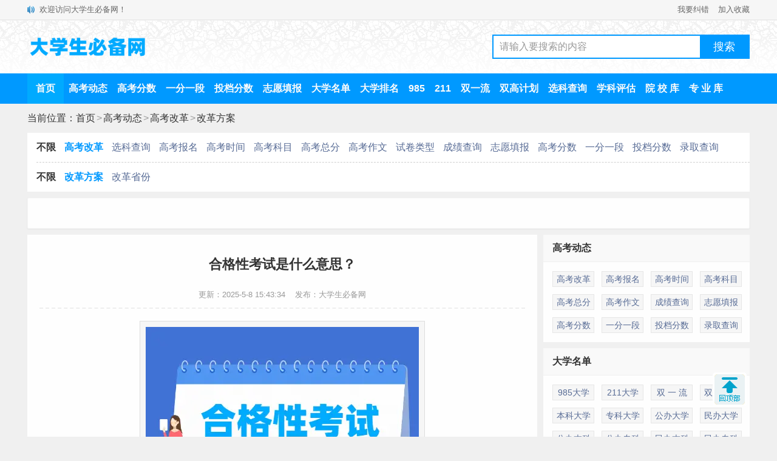

--- FILE ---
content_type: text/html
request_url: https://m.dxsbb.com/news/71847.html
body_size: 3726
content:
<!DOCTYPE HTML>
<html>
<head>
<meta http-equiv="Content-Type" content="text/html; charset=utf-8">
<title>合格性考试是什么意思？_大学生必备网</title>
<meta name="keywords" content="学业水平考试"/>
<meta name="description" content="合格性考试是高中学业水平考试的一部分，高中学业水平考试分为合格性考试（以下简称“合格考”）和选择性考试（以下简称“选择考”）。合格考成绩是学生毕业、普通高中同等学力认定的主要依据；选择考成绩计入普通高校统一考试招生录取的考生总成绩。"/>
<meta name="applicable-device" content="mobile">
<meta name="MobileOptimized" content="width"/>
<meta name="HandheldFriendly" content="true"/>
<meta http-equiv="Cache-Control" content="no-transform"/>
<meta http-equiv="Cache-Control" content="no-siteapp"/>
<meta name="viewport" content="width=device-width,initial-scale=1.0, minimum-scale=1.0, maximum-scale=1.0, user-scalable=no"/>
<link rel="canonical" href="https://www.dxsbb.com/news/71847.html"/>
<link rel="stylesheet" type="text/css" href="/css/style.css?v=202412"/>
<script src="/js/common.js"></script>
</head>
<body>
<header>
<div class="topbar">
<a href="/" class="logo">大学生必备网</a>
<a href="/search.html" class="search"><img src="/img/search.png" alt="站内搜索"></a>
<a href="/menu.html" class="menu">菜单</a>
</div>
<div class="position"><a href='/'>首页</a><span>&gt;</span><a href='/news/list_97.html'>高考动态</a><span>&gt;</span><a href='/news/list_181.html'>高考改革</a><span>&gt;</span><a href='/news/list_216.html'>改革方案</a></div>
<div class="navmenu">
<ul class='second'>
<li class='firstname'><a href='/news/list_97.html'>不限</a></li><li class='selected'><a href='/news/list_181.html'>高考改革</a></li><li><a href='/news/list_620.html'>选科查询</a></li><li><a href='/news/list_449.html'>高考报名</a></li><li><a href='/news/list_888.html'>高考时间</a></li><li><a href='/news/list_174.html'>高考科目</a></li><li><a href='/news/list_220.html'>高考总分</a></li><li><a href='/news/list_457.html'>高考作文</a></li><li><a href='/news/list_17.html'>试卷类型</a></li><li><a href='/news/list_821.html'>成绩查询</a></li><li><a href='/news/list_822.html'>志愿填报</a></li><li><a href='/news/list_180.html'>高考分数</a></li><li><a href='/news/list_223.html'>一分一段</a></li><li><a href='/news/list_1001.html'>投档分数</a></li><li><a href='/news/list_553.html'>录取查询</a></li>
</ul>
<ul class='third'>
<li class='secondname'><a href='/news/list_181.html'>不限</a></li><li class='selected'><a href='/news/list_216.html'>改革方案</a></li><li><a href='/news/list_711.html'>改革省份</a></li>
</ul>
</div>
</header>
<script src="/js/head.js"></script>
<main>
<div id="article">
<h1>合格性考试是什么意思？</h1>
<div class="update">更新：2025-5-8 15:43:34<span class="error"><a href="/about/feedback.html">我要纠错</a></span></div>
<div class="content"><p style="text-align:center;"><img alt="合格性考试是什么意思？" title="合格性考试是什么意思？" src="https://img.dxsbb.com/upFiles/infoImg/2020041660565121.png" border="0" /></p><p>合格性考试是高中学业水平考试的一部分，高中学业水平考试分为合格性考试（以下简称“合格考”）和选择性考试（以下简称“选择考”）。合格考成绩是学生<a href='/news/list_37.html' class='keyWord'>毕业</a>、普通高中同等学力认定的主要依据；选择考成绩计入普通高校统一考试招生录取的考生总成绩。</p><p><strong>1、</strong><strong>合格考包括哪些科目，内容范围是什么？</strong></p><p>合格考覆盖普通高中课程方案规定的所有科目，包括语文、数学、外语、思想政治、历史、地理、物理、化学、生物学、信息技术、通用技术、<a href='/news/list_204.html' class='keyWord'>艺术</a>（或音乐、美术，下同）、<a href='/news/list_205.html' class='keyWord'>体育</a>与健康。</p><p>合格考内容范围为普通高中学科课程标准规定的必修内容。</p><p><strong>2、</strong><strong>合格考的考试对象是哪些？</strong></p><p>普通高中在校学生均应参加合格考；社会人员申请普通高中同等学力认证者可参加合格考；已获得高中阶段及以上毕业证书的考生，不必参加合格考，其合格考成绩直接认定为合格。</p><p><strong>3、&nbsp;</strong><strong>合格考成绩如何呈现和运用？</strong></p><p>合格考每门科目满分均为100分，考试成绩以“合格”、“不合格”呈现。合格考各科成绩合格，是普通高中学生毕业及普通高中同等学力认定的主要依据。合格考成绩纳入学生综合素质档案，同时也是普通高中学校课程管理和教学质量监测的重要参考依据。</p></div>
<div class="mark">标签：<a href='/news/?list_mark-%E5%AD%A6%E4%B8%9A%E6%B0%B4%E5%B9%B3%E8%80%83%E8%AF%95.html'>学业水平考试</a>&nbsp;</div>
</div>
</main>
<script src="/js/gaokao_content.js"></script>
<div class="marknews">
<h2>相关推荐</h2>
<ul>
<li>
<a href='/news/71846.html'>
<div class='a'><img src='https://img.dxsbb.com/upFiles/infoImg/2020041660155541.png' alt='高中学业水平考试是什么意思'/></div>
<div class='b'><h3>高中学业水平考试是什么意思</h3><p class='time'>2025-5-8</p></div>
</a>
</li>
<li>
<a href='/news/71856.html'>
<div class='a'><img src='https://img.dxsbb.com/upFiles/infoImg/2020041663040173.png' alt='合格考和等级考的区别？'/></div>
<div class='b'><h3>合格考和等级考的区别？</h3><p class='time'>2025-5-8</p></div>
</a>
</li>
<script src="/js/contentfeed3.js"></script>
</ul>
</div>
<div class="hotnews">
<h2>热门推荐<span><a href="/news/list_216.html">更多</a></span></h2>
<ul>
<li>
<a href='/news/70908.html'>
<div class='a'><img src='https://img.dxsbb.com/upFiles/infoImg/2020031535989977.jpg' alt='新高考3+1+2模式是什么意思？'/></div>
<div class='b'><h3>新高考3+1+2模式是什么意思？</h3><p class='time'>2025-5-8</p></div>
</a>
</li>
<li>
<a href='/news/73002.html'>
<div class='a'><img src='https://img.dxsbb.com/upFiles/infoImg/2020043052373421.png' alt='新高考3+3模式是什么意思？'/></div>
<div class='b'><h3>新高考3+3模式是什么意思？</h3><p class='time'>2025-5-8</p></div>
</a>
</li>
<li>
<a href='/news/71847.html'>
<div class='a'><img src='https://img.dxsbb.com/upFiles/infoImg/2020041660565121.png' alt='合格性考试是什么意思？'/></div>
<div class='b'><h3>合格性考试是什么意思？</h3><p class='time'>2025-5-8</p></div>
</a>
</li>
<li>
<a href='/news/3505.html'>
<div class='a'><img src='https://img.dxsbb.com/upFiles/infoImg/2022102638712573.jpg' alt='新高考和老高考有什么区别'/></div>
<div class='b'><h3>新高考和老高考有什么区别</h3><p class='time'>2025-5-8</p></div>
</a>
</li>
<li>
<a href='/news/71853.html'>
<div class='a'><img src='https://img.dxsbb.com/upFiles/infoImg/2020041661831005.png' alt='新高考等级赋分是什么意思？'/></div>
<div class='b'><h3>新高考等级赋分是什么意思？</h3><p class='time'>2025-5-8</p></div>
</a>
</li>
<li>
<a href='/news/71849.html'>
<div class='a'><img src='/echo.gif' data-echo='https://img.dxsbb.com/upFiles/infoImg/2020041660841801.png' alt='3+1+2高考模式有多少种选科组合（12种）'/></div>
<div class='b'><h3>3+1+2高考模式有多少种选科组合（12种）</h3><p class='time'>2025-5-8</p></div>
</a>
</li>
<li>
<a href='/news/2622.html'>
<div class='a'><img src='https://img.dxsbb.com/upFiles/infoImg/2022102551119097.jpg' alt='新高考改革方案及答疑汇总版（3+1+2）'/></div>
<div class='b'><h3>新高考改革方案及答疑汇总版（3+1+2）</h3><p class='time'>2025-5-8</p></div>
</a>
</li>
<li>
<a href='/news/144285.html'>
<div class='a'><img src='https://img.dxsbb.com/upFiles/infoImg/2024050542179441.png' alt='为什么要合并一本二本？'/></div>
<div class='b'><h3>为什么要合并一本二本？</h3><p class='time'>2025-5-8</p></div>
</a>
</li>
<li>
<a href='/news/144308.html'>
<div class='a'><img src='https://img.dxsbb.com/upFiles/infoImg/2024051069504089.png' alt='首选科目和再选科目是什么意思'/></div>
<div class='b'><h3>首选科目和再选科目是什么意思</h3><p class='time'>2025-5-8</p></div>
</a>
</li>
<li>
<a href='/news/71855.html'>
<div class='a'><img src='https://img.dxsbb.com/upFiles/infoImg/2020041661831005.png' alt='为什么要实行等级赋分？'/></div>
<div class='b'><h3>为什么要实行等级赋分？</h3><p class='time'>2025-5-8</p></div>
</a>
</li>
</ul>
</div>
<footer>
<div class="bottomnav">
<h3>热门导航</h3>
<ul>
<li><a href="/news/list_97.html">高考动态</a></li>
<li><a href="/news/list_181.html">高考改革</a></li>
<li><a href="/news/list_192.html">院 校 库</a></li>
<li><a href="/news/list_76.html">专 业 库</a></li>
<li><a href="/news/list_822.html">志愿填报</a></li>
<li><a href="/news/list_180.html">各批次线</a></li>
<li><a href="/news/list_223.html">一分一段</a></li>
<li><a href="/news/list_1001.html">投档分数</a></li>
<li><a href="/news/list_88.html">大学名单</a></li>
<li><a href="/news/list_652.html">985大学</a></li>
<li><a href="/news/list_651.html">211大学</a></li>
<li><a href="/news/list_178.html">双 一 流</a></li>
<li><a href="/news/list_75.html">大学排名</a></li>
<li><a href="/news/list_131.html">一本排名</a></li>
<li><a href="/news/list_132.html">二本排名</a></li>
<li><a href="/news/list_134.html">专科排名</a></li>
<li><a href="/news/list_156.html">强基计划</a></li>
<li><a href="/news/list_171.html">艺术高考</a></li>
<li><a href="/news/list_172.html">体育高考</a></li>
<li><a href="/news/list_209.html">高职单招</a></li>
</ul>
</div>
<div class="bottomsearch">
<input type="text" id="searchinput" class="searchinput" value="大学排名" onfocus="if (value =='大学排名'){value =''}" onblur="if (value ==''){value='大学排名'}">
<button class="searchBtn" id="btnPost" type="submit" onclick="znss(document.getElementById('searchinput').value)"></button>
</div>
<div class="copyright"><a href="/">大学生必备网</a>&nbsp;&nbsp;&nbsp;&nbsp;<a href="/about/contact.html">联系我们</a></div>
</footer>
<script src="/js/g.js?v=20240928"></script>
<script src="/readNum.asp?mudi=add&dataID=71847&isNoReturn=0"></script>
<div id="over"></div>
</body>
</html>


--- FILE ---
content_type: text/html
request_url: https://www.dxsbb.com/news/71847.html
body_size: 5403
content:
<!DOCTYPE html>
<html>
<head>
<meta http-equiv="Content-Type" content="text/html;charset=utf-8">
<title>合格性考试是什么意思？_大学生必备网</title>
<meta name="keywords" content="学业水平考试"/>
<meta name="description" content="合格性考试是高中学业水平考试的一部分，高中学业水平考试分为合格性考试（以下简称“合格考”）和选择性考试（以下简称“选择考”）。合格考成绩是学生毕业、普通高中同等学力认定的主要依据；选择考成绩计入普通高校统一考试招生录取的考生总成绩。"/>
<meta name="mobile-agent" content="format=html5;url=https://m.dxsbb.com/news/71847.html">
<meta name="mobile-agent" content="format=wml;url=https://m.dxsbb.com/news/71847.html">
<meta name="mobile-agent" content="format=xhtml;url=https://m.dxsbb.com/news/71847.html">
<link rel="alternate" media="only screen and (max-width: 640px)" href="https://m.dxsbb.com/news/71847.html"/>
<link rel="stylesheet" type="text/css" href="/css/style.css?v=202412"/>
<script src="/js/common.js"></script>
<script src="/js/OTca.js"></script>
</head>
<body>
<div class="topBar">
<div class="wrap">
<div class="notice">欢迎访问大学生必备网！</div>
<div class="favorite"><a href="/about/contact.html" target="_blank">我要纠错</a><a href="javascript:void(0);" onclick="addFavorite();">加入收藏</a></div>
</div>
</div>
<div class="topLogo">
<div class="wrap">
<div class="logo">
<a href="/"><img src="/img/logo.png?v=1" title="大学生必备网" alt="大学生必备网"></a>
</div>
<div class="search">
<div class="searchBox">
<input type="text" id="searchInput" class="searchInput" value="请输入要搜索的内容" onfocus="if (value =='请输入要搜索的内容'){value =''}" onblur="if (value ==''){value='请输入要搜索的内容'}">
<input type="button" class="searchBtn" onclick="znss(document.getElementById('searchInput').value)" value="搜索">
</div>
</div>
</div>
</div>
<div class="topMenu">
<div class="menuList">
<ul>
<li class="active"><a href="/" target="_blank">首页</a></li>
<li><a href="/news/list_97.html" target="_blank">高考动态</a></li>
<li><a href="/news/list_180.html" target="_blank">高考分数</a></li>
<li><a href="/news/list_223.html" target="_blank">一分一段</a></li>
<li><a href="/news/list_1001.html" target="_blank">投档分数</a></li>
<li><a href="/news/list_822.html" target="_blank">志愿填报</a></li>
<li><a href="/news/list_88.html" target="_blank">大学名单</a></li>
<li><a href="/news/list_75.html" target="_blank">大学排名</a></li>
<li><a href="/news/list_652.html" target="_blank">985</a></li>
<li><a href="/news/list_651.html" target="_blank">211</a></li>
<li><a href="/news/list_178.html" target="_blank">双一流</a></li>
<li><a href="/news/list_642.html" target="_blank">双高计划</a></li>
<li><a href="/news/list_620.html" target="_blank">选科查询</a></li>
<li><a href="/news/list_712.html" target="_blank">学科评估</a></li>
<li><a href="/news/list_192.html" target="_blank">院 校 库</a></li>
<li><a href="/news/list_76.html" target="_blank">专 业 库</a></li>
</ul>
</div>
</div>
<div class="position">当前位置：<a href='/'>首页</a><span>&gt;</span><a href='/news/list_97.html' target='_blank'>高考动态</a><span>&gt;</span><a href='/news/list_181.html' target='_blank'>高考改革</a><span>&gt;</span><a href='/news/list_216.html' target='_blank'>改革方案</a></div>
<div class="navmenu">
<ul class='second'>
<li class='firstname'><a href='/news/list_97.html'>不限</a></li><li class='selected'><a href='/news/list_181.html'>高考改革</a></li><li><a href='/news/list_620.html'>选科查询</a></li><li><a href='/news/list_449.html'>高考报名</a></li><li><a href='/news/list_888.html'>高考时间</a></li><li><a href='/news/list_174.html'>高考科目</a></li><li><a href='/news/list_220.html'>高考总分</a></li><li><a href='/news/list_457.html'>高考作文</a></li><li><a href='/news/list_17.html'>试卷类型</a></li><li><a href='/news/list_821.html'>成绩查询</a></li><li><a href='/news/list_822.html'>志愿填报</a></li><li><a href='/news/list_180.html'>高考分数</a></li><li><a href='/news/list_223.html'>一分一段</a></li><li><a href='/news/list_1001.html'>投档分数</a></li><li><a href='/news/list_553.html'>录取查询</a></li>
</ul>
<ul class='third'>
<li class='secondname'><a href='/news/list_181.html'>不限</a></li><li class='selected'><a href='/news/list_216.html'>改革方案</a></li><li><a href='/news/list_711.html'>改革省份</a></li>
</ul>
</div>
<div class="wrap">
<script>OTca('ot003');</script>
</div>
<div class="newsBody">
<div class="newsareaL">
<div id="article">
<h1>合格性考试是什么意思？</h1>
<div class="update">更新：2025-5-8 15:43:34&nbsp;&nbsp;&nbsp;&nbsp;发布：大学生必备网</div>
<div class="content"><p style="text-align:center;"><img alt="合格性考试是什么意思？" title="合格性考试是什么意思？" src="https://img.dxsbb.com/upFiles/infoImg/2020041660565121.png" border="0" /></p><p>合格性考试是高中学业水平考试的一部分，高中学业水平考试分为合格性考试（以下简称“合格考”）和选择性考试（以下简称“选择考”）。合格考成绩是学生<a href='/news/list_37.html' class='keyWord' target='_blank'>毕业</a>、普通高中同等学力认定的主要依据；选择考成绩计入普通高校统一考试招生录取的考生总成绩。</p><p><strong>1、</strong><strong>合格考包括哪些科目，内容范围是什么？</strong></p><p>合格考覆盖普通高中课程方案规定的所有科目，包括语文、数学、外语、思想政治、历史、地理、物理、化学、生物学、信息技术、通用技术、<a href='/news/list_204.html' class='keyWord' target='_blank'>艺术</a>（或音乐、美术，下同）、<a href='/news/list_205.html' class='keyWord' target='_blank'>体育</a>与健康。</p><p>合格考内容范围为普通高中学科课程标准规定的必修内容。</p><p><strong>2、</strong><strong>合格考的考试对象是哪些？</strong></p><p>普通高中在校学生均应参加合格考；社会人员申请普通高中同等学力认证者可参加合格考；已获得高中阶段及以上毕业证书的考生，不必参加合格考，其合格考成绩直接认定为合格。</p><p><strong>3、&nbsp;</strong><strong>合格考成绩如何呈现和运用？</strong></p><p>合格考每门科目满分均为100分，考试成绩以“合格”、“不合格”呈现。合格考各科成绩合格，是普通高中学生毕业及普通高中同等学力认定的主要依据。合格考成绩纳入学生综合素质档案，同时也是普通高中学校课程管理和教学质量监测的重要参考依据。</p></div>
<div class="mark">标签：<a href='/news/?list_mark-%E5%AD%A6%E4%B8%9A%E6%B0%B4%E5%B9%B3%E8%80%83%E8%AF%95.html' target='_blank'>学业水平考试</a>&nbsp;</div>
</div>
<script>OTca('ot022');</script>
<div class="marknews">
<h2>相关推荐</h2>
<ul>
<li>
<a href='/news/71846.html' target='_blank'>
<div class='a'><img src='https://img.dxsbb.com/upFiles/infoImg/2020041660155541.png' alt='高中学业水平考试是什么意思'/></div>
<div class='b'><h3>高中学业水平考试是什么意思</h3><p class='time'>2025-5-8</p></div>
</a>
</li>
<li>
<a href='/news/71856.html' target='_blank'>
<div class='a'><img src='https://img.dxsbb.com/upFiles/infoImg/2020041663040173.png' alt='合格考和等级考的区别？'/></div>
<div class='b'><h3>合格考和等级考的区别？</h3><p class='time'>2025-5-8</p></div>
</a>
</li>
<script>OTca('ot020');</script>
</ul>
</div>
<div class="hotnews">
<h2>热门推荐</h2>
<ul>
<li>
<a href='/news/70908.html' target='_blank'>
<div class='a'><img src='https://img.dxsbb.com/upFiles/infoImg/2020031535989977.jpg' alt='新高考3+1+2模式是什么意思？'/></div>
<div class='b'><h3>新高考3+1+2模式是什么意思？</h3><p class='time'>2025-5-8</p></div>
</a>
</li>
<li>
<a href='/news/73002.html' target='_blank'>
<div class='a'><img src='https://img.dxsbb.com/upFiles/infoImg/2020043052373421.png' alt='新高考3+3模式是什么意思？'/></div>
<div class='b'><h3>新高考3+3模式是什么意思？</h3><p class='time'>2025-5-8</p></div>
</a>
</li>
<li>
<a href='/news/71847.html' target='_blank'>
<div class='a'><img src='https://img.dxsbb.com/upFiles/infoImg/2020041660565121.png' alt='合格性考试是什么意思？'/></div>
<div class='b'><h3>合格性考试是什么意思？</h3><p class='time'>2025-5-8</p></div>
</a>
</li>
<li>
<a href='/news/3505.html' target='_blank'>
<div class='a'><img src='https://img.dxsbb.com/upFiles/infoImg/2022102638712573.jpg' alt='新高考和老高考有什么区别'/></div>
<div class='b'><h3>新高考和老高考有什么区别</h3><p class='time'>2025-5-8</p></div>
</a>
</li>
<li>
<a href='/news/71853.html' target='_blank'>
<div class='a'><img src='https://img.dxsbb.com/upFiles/infoImg/2020041661831005.png' alt='新高考等级赋分是什么意思？'/></div>
<div class='b'><h3>新高考等级赋分是什么意思？</h3><p class='time'>2025-5-8</p></div>
</a>
</li>
<li>
<a href='/news/71849.html' target='_blank'>
<div class='a'><img src='/echo.gif' data-echo='https://img.dxsbb.com/upFiles/infoImg/2020041660841801.png' alt='3+1+2高考模式有多少种选科组合（12种）'/></div>
<div class='b'><h3>3+1+2高考模式有多少种选科组合（12种）</h3><p class='time'>2025-5-8</p></div>
</a>
</li>
<li>
<a href='/news/144278.html' target='_blank'>
<div class='a'><img src='/echo.gif' data-echo='https://img.dxsbb.com/upFiles/infoImg/2024050458961005.png' alt='新高考和旧高考的区别在哪'/></div>
<div class='b'><h3>新高考和旧高考的区别在哪</h3><p class='time'>2025-5-8</p></div>
</a>
</li>
<li>
<a href='/news/144285.html' target='_blank'>
<div class='a'><img src='/echo.gif' data-echo='https://img.dxsbb.com/upFiles/infoImg/2024050542179441.png' alt='为什么要合并一本二本？'/></div>
<div class='b'><h3>为什么要合并一本二本？</h3><p class='time'>2025-5-8</p></div>
</a>
</li>
<li>
<a href='/news/74040.html' target='_blank'>
<div class='a'><img src='/echo.gif' data-echo='https://img.dxsbb.com/upFiles/infoImg/2020051435756757.png' alt='选考科目是什么意思？'/></div>
<div class='b'><h3>选考科目是什么意思？</h3><p class='time'>2025-5-8</p></div>
</a>
</li>
<li>
<a href='/news/71846.html' target='_blank'>
<div class='a'><img src='/echo.gif' data-echo='https://img.dxsbb.com/upFiles/infoImg/2020041660155541.png' alt='高中学业水平考试是什么意思'/></div>
<div class='b'><h3>高中学业水平考试是什么意思</h3><p class='time'>2025-5-8</p></div>
</a>
</li>
</ul>
</div>
<div class="shangxia">
<div class="shang">上一篇：<a href='/news/71856.html'>合格考和等级考的区别？</a> <span class="qwlb"><a href="/news/list_216.html" target="_blank">前往列表</a></span></div>
<div class="xia">下一篇：<a href='/news/71846.html'>高中学业水平考试是什么意思</a> <span class="qwsy"><a href="/" target="_blank">前往首页</a></span></div>
</div>
</div>
<div class="newsareaR">
<div class="rightbox">
<h2>高考动态</h2>
<ul>
<li><a href="/news/list_181.html" target="_blank">高考改革</a></li>
<li><a href="/news/list_449.html" target="_blank">高考报名</a></li>
<li><a href="/news/list_888.html" target="_blank">高考时间</a></li>
<li><a href="/news/list_174.html" target="_blank">高考科目</a></li>
<li><a href="/news/list_220.html" target="_blank">高考总分</a></li>
<li><a href="/news/list_457.html" target="_blank">高考作文</a></li>
<li><a href="/news/list_821.html" target="_blank">成绩查询</a></li>
<li><a href="/news/list_822.html" target="_blank">志愿填报</a></li>
<li><a href="/news/list_180.html" target="_blank">高考分数</a></li>
<li><a href="/news/list_223.html" target="_blank">一分一段</a></li>
<li><a href="/news/list_1001.html" target="_blank">投档分数</a></li>
<li><a href="/news/list_553.html" target="_blank">录取查询</a></li>
</ul>
</div>
<div class="rightbox">
<h2>大学名单</h2>
<ul>
<li><a href="/news/list_652.html" target="_blank">985大学</a></li>
<li><a href="/news/list_651.html" target="_blank">211大学</a></li>
<li><a href="/news/list_178.html" target="_blank">双 一 流</a></li>
<li><a href="/news/list_642.html" target="_blank">双高计划</a></li>
<li><a href="/news/list_158.html" target="_blank">本科大学</a></li>
<li><a href="/news/list_159.html" target="_blank">专科大学</a></li>
<li><a href="/news/list_189.html" target="_blank">公办大学</a></li>
<li><a href="/news/list_190.html" target="_blank">民办大学</a></li>
<li><a href="/news/list_547.html" target="_blank">公办本科</a></li>
<li><a href="/news/list_459.html" target="_blank">公办专科</a></li>
<li><a href="/news/list_548.html" target="_blank">民办本科</a></li>
<li><a href="/news/list_460.html" target="_blank">民办专科</a></li>
</ul>
</div>
<script>OTca('ot024');</script>
<div class="rightbox">
<h2>院 校 库</h2>
<ul>
<li><a href="/news/list_721.html" target="_blank">院校概况</a></li>
<li><a href="/news/list_720.html" target="_blank">招生章程</a></li>
<li><a href="/news/list_744.html" target="_blank">招生专业</a></li>
<li><a href="/news/list_818.html" target="_blank">重点专业</a></li>
<li><a href="/news/list_823.html" target="_blank">招生计划</a></li>
<li><a href="/news/list_168.html" target="_blank">录取分数</a></li>
<li><a href="/news/list_565.html" target="_blank">录取规则</a></li>
<li><a href="/news/list_815.html" target="_blank">就业情况</a></li>
<li><a href="/news/list_722.html" target="_blank">收费标准</a></li>
<li><a href="/news/list_813.html" target="_blank">奖助学金</a></li>
<li><a href="/news/list_814.html" target="_blank">宿舍条件</a></li>
<li><a href="/news/list_817.html" target="_blank">学校地址</a></li>
</ul>
</div>
<div class="rightbox">
<h2>专 业 库</h2>
<ul>
<li><a href="/news/list_96.html" target="_blank">本科专业</a></li>
<li><a href="/news/list_240.html" target="_blank">专科专业</a></li>
<li><a href="/news/list_452.html" target="_blank">女生专业</a></li>
<li><a href="/news/list_453.html" target="_blank">男生专业</a></li>
<li><a href="/news/list_454.html" target="_blank">热门专业</a></li>
<li><a href="/news/list_160.html" target="_blank">专业介绍</a></li>
<li><a href="/news/list_650.html" target="_blank">开设院校</a></li>
<li><a href="/news/list_90.html" target="_blank">专业就业</a></li>
<li><a href="/news/list_712.html" target="_blank">学科评估</a></li>
<li><a href="/news/list_857.html" target="_blank">专业认证</a></li>
<li><a href="/news/list_955.html" target="_blank">特色专业</a></li>
<li><a href="/news/list_162.html" target="_blank">专业排名</a></li>
</ul>
</div>
<script>OTca('ot025');</script>
<div class="rightbox">
<h2>各省高考</h2>
<ul>
<li><a href="/news/list_97.html" target="_blank">全国高考</a></li>
<li><a href="/news/list_99.html" target="_blank">江苏高考</a></li>
<li><a href="/news/list_110.html" target="_blank">浙江高考</a></li>
<li><a href="/news/list_100.html" target="_blank">山东高考</a></li>
<li><a href="/news/list_112.html" target="_blank">福建高考</a></li>
<li><a href="/news/list_103.html" target="_blank">湖北高考</a></li>
<li><a href="/news/list_104.html" target="_blank">湖南高考</a></li>
<li><a href="/news/list_106.html" target="_blank">安徽高考</a></li>
<li><a href="/news/list_111.html" target="_blank">江西高考</a></li>
<li><a href="/news/list_105.html" target="_blank">河北高考</a></li>
<li><a href="/news/list_107.html" target="_blank">辽宁高考</a></li>
<li><a href="/news/list_119.html" target="_blank">吉林高考</a></li>
<li><a href="/news/list_113.html" target="_blank">黑 龙 江</a></li>
<li><a href="/news/list_102.html" target="_blank">河南高考</a></li>
<li><a href="/news/list_108.html" target="_blank">陕西高考</a></li>
<li><a href="/news/list_114.html" target="_blank">山西高考</a></li>
<li><a href="/news/list_123.html" target="_blank">甘肃高考</a></li>
<li><a href="/news/list_109.html" target="_blank">四川高考</a></li>
<li><a href="/news/list_121.html" target="_blank">贵州高考</a></li>
<li><a href="/news/list_118.html" target="_blank">云南高考</a></li>
<li><a href="/news/list_127.html" target="_blank">青海高考</a></li>
<li><a href="/news/list_101.html" target="_blank">广东高考</a></li>
<li><a href="/news/list_115.html" target="_blank">广西高考</a></li>
<li><a href="/news/list_125.html" target="_blank">海南高考</a></li>
<li><a href="/news/list_126.html" target="_blank">宁夏高考</a></li>
<li><a href="/news/list_98.html" target="_blank">北京高考</a></li>
<li><a href="/news/list_116.html" target="_blank">上海高考</a></li>
<li><a href="/news/list_120.html" target="_blank">天津高考</a></li>
<li><a href="/news/list_117.html" target="_blank">重庆高考</a></li>
<li><a href="/news/list_124.html" target="_blank">新疆高考</a></li>
<li><a href="/news/list_128.html" target="_blank">西藏高考</a></li>
<li><a href="/news/list_122.html" target="_blank">内 蒙 古</a></li>
</ul>
</div>
<div class="rightbox">
<h2>特殊类型</h2>
<ul>
<li><a href="/news/list_156.html" target="_blank">强基计划</a></li>
<li><a href="/news/list_171.html" target="_blank">艺术高考</a></li>
<li><a href="/news/list_172.html" target="_blank">体育高考</a></li>
<li><a href="/news/list_209.html" target="_blank">高职单招</a></li>
</ul>
</div>
<script>OTca('ot026');</script>
<div class="new">
<h2>最近更新</h2>
<ul>
<li>
<a href='/news/2622.html' target='_blank'>
<div class='a'><img src='https://img.dxsbb.com/upFiles/infoImg/2022102551119097.jpg' alt='新高考改革方案及答疑汇总版（3+1+2）'/></div>
<div class='b'><h3>新高考改革方案及答疑汇总版（3+1+2）</h3><p class='time'>2025-5-8</p></div>
</a>
</li>
<li>
<a href='/news/144285.html' target='_blank'>
<div class='a'><img src='https://img.dxsbb.com/upFiles/infoImg/2024050542179441.png' alt='为什么要合并一本二本？'/></div>
<div class='b'><h3>为什么要合并一本二本？</h3><p class='time'>2025-5-8</p></div>
</a>
</li>
<li>
<a href='/news/144308.html' target='_blank'>
<div class='a'><img src='https://img.dxsbb.com/upFiles/infoImg/2024051069504089.png' alt='首选科目和再选科目是什么意思'/></div>
<div class='b'><h3>首选科目和再选科目是什么意思</h3><p class='time'>2025-5-8</p></div>
</a>
</li>
<li>
<a href='/news/71855.html' target='_blank'>
<div class='a'><img src='https://img.dxsbb.com/upFiles/infoImg/2020041661831005.png' alt='为什么要实行等级赋分？'/></div>
<div class='b'><h3>为什么要实行等级赋分？</h3><p class='time'>2025-5-8</p></div>
</a>
</li>
<li>
<a href='/news/71853.html' target='_blank'>
<div class='a'><img src='https://img.dxsbb.com/upFiles/infoImg/2020041661831005.png' alt='新高考等级赋分是什么意思？'/></div>
<div class='b'><h3>新高考等级赋分是什么意思？</h3><p class='time'>2025-5-8</p></div>
</a>
</li>
<li>
<a href='/news/71612.html' target='_blank'>
<div class='a'><img src='/echo.gif' data-echo='https://img.dxsbb.com/upFiles/infoImg/2022051176318297.jpg' alt='为什么物理历史必选一科？'/></div>
<div class='b'><h3>为什么物理历史必选一科？</h3><p class='time'>2025-5-8</p></div>
</a>
</li>
<li>
<a href='/news/74040.html' target='_blank'>
<div class='a'><img src='/echo.gif' data-echo='https://img.dxsbb.com/upFiles/infoImg/2020051435756757.png' alt='选考科目是什么意思？'/></div>
<div class='b'><h3>选考科目是什么意思？</h3><p class='time'>2025-5-8</p></div>
</a>
</li>
<li>
<a href='/news/71856.html' target='_blank'>
<div class='a'><img src='/echo.gif' data-echo='https://img.dxsbb.com/upFiles/infoImg/2020041663040173.png' alt='合格考和等级考的区别？'/></div>
<div class='b'><h3>合格考和等级考的区别？</h3><p class='time'>2025-5-8</p></div>
</a>
</li>
<li>
<a href='/news/71847.html' target='_blank'>
<div class='a'><img src='/echo.gif' data-echo='https://img.dxsbb.com/upFiles/infoImg/2020041660565121.png' alt='合格性考试是什么意思？'/></div>
<div class='b'><h3>合格性考试是什么意思？</h3><p class='time'>2025-5-8</p></div>
</a>
</li>
<li>
<a href='/news/71846.html' target='_blank'>
<div class='a'><img src='/echo.gif' data-echo='https://img.dxsbb.com/upFiles/infoImg/2020041660155541.png' alt='高中学业水平考试是什么意思'/></div>
<div class='b'><h3>高中学业水平考试是什么意思</h3><p class='time'>2025-5-8</p></div>
</a>
</li>
</ul>
</div>
</div>
</div>
<div class="bottomBody">
<div class="Copyright"><p class="about">Copyright&nbsp;&copy;&nbsp;大学生必备网&nbsp;&nbsp;&nbsp;&nbsp;<a href="/about/contact.html" target="_blank">联系我们</a></p>
<p class="beian"><a href="https://beian.miit.gov.cn" target="_blank">鄂ICP备2024032864号-2</a>&nbsp;&nbsp;&nbsp;&nbsp;<a target="_blank" href="https://www.beian.gov.cn/portal/registerSystemInfo?recordcode=42011102003869"><img src="/img/beian.png">鄂公网安备42011102003869号</a></p></div>
</div>
<script src="/js/g.js?v=20240928"></script>
<script src="/readNum.asp?mudi=add&dataID=71847&isNoReturn=0"></script>
</body>
</html>

--- FILE ---
content_type: text/css
request_url: https://m.dxsbb.com/css/style.css?v=202412
body_size: 4401
content:
*{margin:0;padding:0;}
body{background:#eeeeee;color:#333;font:15px/1.75 -apple-system-font,BlinkMacSystemFont,"Helvetica Neue","PingFang SC","Hiragino Sans GB","Microsoft YaHei UI","Microsoft YaHei",Arial,sans-serif;line-height:1.75;}
ul,ol{list-style:none;}
a{text-decoration:none;color: #576b95;}
table{border-collapse:collapse;border-spacing:0;}

.box {float: left;width: 92%;overflow: hidden; margin: 10px 0 0 0; padding: 0 4%; background: #fff; }

/* 头部 */

header {float: left;width:100%;}

.topbar{float: left; display: -webkit-flex; display: flex ; width: 97.2%; padding: 0 0 0 2.8%; height: 40px; line-height: 40px; background: -webkit-gradient(linear, 0 0, 0 100%, from(#08e), to(#08f)); background: -moz-linear-gradient(#08f, #0cf); background: -o-linear-gradient(#08f, #0cf); background: linear-gradient(#08f, #0cf);}
.topbar a {color: #ffffff; font-size: 16px; font-weight: bold;}
.topbar .search {text-align: right;padding: 0 8% 0 0; flex-grow: 1; flex-shrink: 1; }
.topbar .search img{margin:10px 0 0 0;width:18px}
.topbar .menu {padding: 0 3% 0 0; text-align: right;}

/* 导航菜单 */

.position{float: left; width: 97%;padding: 5px 0 5px 3%; background: #f3f3f3; overflow: hidden; line-height: 28px; height: 28px;}
.position span{color: #999999; margin: 0 1px;}
.position a {color: #333333;font-size: 14px;}

.navmenu {float: left; width: 96%;padding: 8px 2% 3px 2%; background: #ffffff;}
.navmenu ul {width: 100%;float: left;}
.navmenu ul li { float: left; width: 20%;text-align: center; margin: 0 0% 5px 0%; overflow: hidden; text-overflow: ellipsis; text-overflow: -o-ellipsis-lastline; display: -webkit-box; -webkit-line-clamp: 1; -webkit-box-orient: vertical;height: 26px; line-height: 26px;}
.navmenu ul li a {font-size: 14px; }
.navmenu ul li a span{margin: 0 5%;}
.navmenu .firstname{display: none;}
.navmenu .firstname a{color: #333333;font-weight: bold;}
.navmenu .secondname{display: none;}
.navmenu .secondname a{color: #333333;font-weight: bold;}
.navmenu .third{border-top: 1px dashed #cecece;padding-top: 2%;}

.navmenu .selected a {color: #00aaff;font-weight: bold;}

/* 高考-院校库平铺式导航 */

.schoolmenu{float: left; width: 98%;overflow: hidden; padding: 8px 0 8px 2%; border-bottom: 1px solid #eee; background: #ffffff;}
.schoolmenu ul{float: left; width: 100%;overflow: hidden;}
.schoolmenu ul li{ float: left; width: 18%;text-align: center; margin: 0 2% 5px 0%; overflow: hidden; text-overflow: ellipsis; text-overflow: -o-ellipsis-lastline; display: -webkit-box; -webkit-line-clamp: 1; -webkit-box-orient: vertical;height: 26px; line-height: 26px;}
.schoolmenu ul li span{color: #333333;font-weight: bold;font-size: 14px;}
.schoolmenu ul li a{font-size: 14px;}

.schoolmenu ul li a:hover{color: #00aaff;font-weight: bold;text-decoration:none;}
.schoolmenu .selected a{color: #00aaff;font-weight: bold;}

/* 高考-院校库tab切换式导航 */

.tabsmenu{float: left; width: 100%; overflow: hidden; background: #ffffff;}
input.tabs{display:none}
input.tabs+label{float: left; display: block; padding: 8px 0 5px 0; font-size: 14px; cursor: pointer; margin: 0 0 0 3%;}
input.tabs:checked+label{border-bottom: 3px solid #0099ff; color: #0099ff; font-weight: bold;}
input#tab1:checked~div#view1{display:block}
input#tab2:checked~div#view2{display:block}
input#tab3:checked~div#view3{display:block}
input#tab4:checked~div#view4{display:block}
input#tab5:checked~div#view5{display:block}
.tabsview{float: left; width: 100%;display: none; padding: 8px 0 3px 0; border-top: 1px solid #e9e9e9; }
.tabsview ul {width: 100%;float: left;}
.tabsview ul li {float: left; text-align: center; margin: 0 0 4px 3%; overflow: hidden; text-overflow: ellipsis; text-overflow: -o-ellipsis-lastline; display: -webkit-box; -webkit-line-clamp: 1; -webkit-box-orient: vertical; height: 24px; line-height: 24px;}
.tabsview ul li a {font-size: 14px;}
.tabsview ul li a:hover {color: #00aaff;font-weight: bold; }
.tabsview .selected a {color: #00aaff;font-weight: bold;}

/* 考研-院校库导航*/

.kaoyanmenu {float: left; width: 96%; padding: 10px 2% 5px 2%; background: #ffffff;border-bottom: 1px solid #f0f0f0;}

.kaoyanmenu ul {float: left; width: 100%;}
.kaoyanmenu ul li { float: left;width: 18%;  text-align: center; margin: 0 2% 4px 0%;overflow: hidden; text-overflow: ellipsis; text-overflow: -o-ellipsis-lastline; display: -webkit-box; -webkit-line-clamp: 1; -webkit-box-orient: vertical;}
.kaoyanmenu ul li a {font-size: 14px;}

.kaoyanmenu .selected a {color: #00aaff; font-weight: bold;}

/* 主体部分 */

main{float: left;width:100%;}

/* 栏目列表 */

.newslist {overflow: hidden; width: 100%; float: left;}

/* 栏目：子栏目模式 */

.listBox2 {width: 100%; float: left;overflow: hidden; margin: 10px 0 0 0; background: #ffffff; }

.listBox2 h2{float: left;width: 92%;padding: 8px 4%;  overflow: hidden;  background: #f9f9f9; font-size: 17px;}
.listBox2 h2 a{color: #333333;}
.listBox2 h2 span {float: right;}
.listBox2 h2 span a{color: #666666;font-weight: normal;}

.listBox2 .listBox2news ul{width: 100%; float: left;margin:0 2px 0 0;}
.listBox2 .listBox2news ul li{float:left;overflow:hidden;padding:10px 4%;width:92%;border-top:1px solid #efefef;}
.listBox2 .listBox2news ul li .a{float: left;  overflow: hidden; width: 100px; height: 75px;}
.listBox2 .listBox2news ul li .a img{float: left;  overflow: hidden; width: 100px; height: 75px; border-radius: 4px; box-shadow: rgb(170, 170, 170) 0px 0px 10px 1px; object-fit: contain;}
.listBox2 .listBox2news ul li .b {float: right;height: 75px;overflow: hidden; width: 65%; font-size: 16px;}
.listBox2 .listBox2news ul li .b h3{float: left;width: 100%; font-size: 16px;  overflow: hidden; text-overflow: ellipsis; text-overflow: -o-ellipsis-lastline; display: -webkit-box; -webkit-line-clamp: 2; -webkit-box-orient: vertical; font-weight:normal; line-height: 1.5; height: 48px;}
.listBox2 .listBox2news ul li .b .time {float: left;width: 100%; color: #999999; height: 20px; font-size: 13px; line-height: 20px; margin-top: 6px;}

.listBox2 .listBox2more{text-align: center; border-top: 1px solid #efefef; float: left; width: 100%; padding: 10px 0;}
.listBox2 .listBox2more a{font-size: 16px; color: #00aaff; }

/* 栏目：文章列表形式 */

.listBox {width: 100%; float: left;overflow: hidden; margin:10px 0 0 0; background: #ffffff;}
.listBox h2{float: left; width: 92%; padding: 8px 4%; font-size: 17px; background: #f9f9f9;border-bottom:1px solid #efefef;}
.listBox ul {float:left;overflow:hidden;width:100%;}
.listBox ul li{float:left;overflow:hidden;padding:15px 4%;width:92%;border-bottom:1px solid #efefef;}

.listBox ul li .a{float: left;  overflow: hidden; width: 100px; height: 75px;}
.listBox ul li .a img{float: left;  overflow: hidden; width: 100px; height: 75px; border-radius: 4px; box-shadow: rgb(170, 170, 170) 0px 0px 10px 1px; object-fit: contain;}
.listBox ul li .b {float: right;height: 75px;overflow: hidden; width: 65%;font-size: 16px;}
.listBox ul li .b h3{float: left;width: 100%;font-size: 16px;  overflow: hidden; text-overflow: ellipsis; text-overflow: -o-ellipsis-lastline; display: -webkit-box; -webkit-line-clamp: 2; -webkit-box-orient: vertical; font-weight:normal; line-height: 1.5; height: 48px;}
.listBox ul li .b .time {float: left;width: 100%; color: #999999; height: 20px; font-size: 13px; line-height: 20px; margin-top: 6px;}

/* 列表翻页导航 */

.listNav{float: left; width: 100%; text-align: center; margin: 20px 0;}
.listNav ul li{display: inline; margin: 0 2px; padding: 3px 8px; border: 1px solid #cccccc; background: #ffffff; color: #666666;}
.listNav ul li.active{color: #ff3300;}

/* 院校主页 */

.school_desc {float: left;width: 94%; padding: 10px 3%; background: #ffffff; }

.school_fenlei {float: left; width: 820px; margin: 10px 0 0 0; background: #f9f9f9; text-align: left; padding: 8px 0 5px 20px; font-size: 18px; font-weight: bold; border-bottom: 1px solid #efefef;}

.listBox ul.school_nav {float: left; width: 96%; margin: 0; padding: 10px 0 0 4%;border-bottom:1px solid #efefef;}

.listBox ul.school_nav li{float: left; text-align: center; margin: 0 3% 12px 0; background: #f6f6f6; width: 22%; padding: 1px 0; border-top: 0;}
.listBox ul.school_nav li:hover{background:#ff8800;}
.listBox ul.school_nav li a{font-size: 15px;}
.listBox ul.school_nav li a:hover{color:#fff;font-weight:bold;text-decoration:none;}

/* 文章内容页 */

.school_mt{margin:80px 0 0 0;}

#article{float: left;overflow:hidden;margin:10px 0 0 0;padding:0 4% 20px 4%;background:#fff;width: 92%;}
#article h1{overflow:hidden;margin:18px 0 10px 0;float: left;width:100%;color: #333333;font-size:18px;line-height: 1.6;}

#article .update{margin: 0 0 15px 0; padding: 0 0 10px 0; color: #999; font-size: 14px; width: 100%; float: left; border-bottom: 2px dashed #eee;}
#article .update .error{width: fit-content; float: right;}

#article .content {float: left;width:100%;font-size: 16px;line-height: 1.75;overflow:hidden;word-break: break-all;}
#article .content p{margin:0 0 24px 0;}
#article .content div{margin:0 0 24px 0;}
#article .content h2{margin:0 0 24px 0;color:#333333;font-size: 17px;font-weight:bold;}
#article .content h2 a{color:#333333;}
#article .content img{margin: 0 auto; max-width: 95%;height: auto; display: block;  border: 1px solid #ddd; padding: 2%; background: #f3f3f3; object-fit: contain; margin-bottom: 24px;}
#article .content table{margin: 0 0 24px 0;width: 100%;border-collapse: collapse; border-spacing: 0;text-align: center;}
#article .content table .tablehead {}
#article .content table th {border: 1px solid #333333;}
#article .content table td {border: 1px solid #333333;}
#article .content .tablebox {width: 100%;overflow: auto;margin: 0;}

#article .content object{width:100%;}
#article .content embed{width:100%;height:300px;}

#article .content table p{margin:0;}
#article .content table div{margin:0;}
#article .content table h2{margin:0;}

#article .content table.hasback tr {height: 36px;}
#article .content table.hasback tr:nth-child(2n+1) {background-color: #f6f6f6;}
#article .content table.hasback tr td {border: 1px solid #e9e9e9;}

/*可能到content外*/
#article .pageNav{margin:0 0 20px 0;text-align: center;}
#article .pageNav ul li{display:inline;margin:0 3px;padding: 1px 5px 2px 5px;background:#f9f9f9;border:1px solid #cccccc;}
#article .pageNav ul li a{color:#576b95}
#article .pageNav ul li span{color:#999999}/*不可点*/
#article .pageNav ul li .active{color:red;}/*选中*/


#article .pageNavBox{margin:20px 0 15px 0;margin-right:auto;margin-left:auto;text-align:center;}
#article .pageNavBox tr td{border:0;}
#article .pageNavBox div{display:inline;margin:0 2px 0 2px;height:20px;border:1px #ccc solid;background:#f6f6f6;color:#000;font-size:14px;line-height:20px;}
#article .pageNavBox div span{padding:3px 8px 3px 8px;color:#a59ea3;font-size:14px;}
#article .pageNavBox div .sel{color:red;}
#article .pageNavBox div a{padding:3px 8px 3px 8px;color:#0af;}



#article .mark{overflow:hidden;height:26px;line-height:26px;width: 100%;float: left;font-size: 16px;}
#article .mark a{padding:2px 5px;font-size: 16px;margin: 0 5px 0 0;}
#article .mark a:hover{background-color:#efefef;opacity:1;filter:alpha(opacity=100);}
#article .mark span {float: left;}

/* 点击查看大图 */

#origin-img{
    display:none;
    position:fixed;
    top:0;
    left:0;
    width:100%;
    height:100%;
    background:rgba(0,0,0,0.9);
	z-index:999999999
}
#origin-img .swiper-slide img{
    width:100%;
    vertical-align:middle;
}   
.swiper-pagination{
    top:10px;
    bottom:auto;
    color:#fff;
}    
.swiper-pagination{
    top:10px;
    font-size: 1.2rem;
    bottom:auto;
    color:#fff;
} 

#scaleimg{display: none;background: #000000;position: fixed;top: 0;left: 0;width: 100%;height: 100%;z-index: 9999999999;}
#scaleimg img{display: block;width: 100%;}
#canvas{width: 100%;height: 100%;background: none;display: block;position: relative;}

.imgscale-box{ width:100%; height:100%; position:fixed; left:0; top:0; background:rgba(0,0,0,0.9); display:none; z-index:9999; } 
.imgscale-box .imgscale-close{ height:40px; width:40px; background: url(/img/close.png) no-repeat; background-size: 100%; position:absolute; right:0px; top:0px; z-index:10; cursor:pointer; } 
.imgscale-box .imgscale-img{ width:100%; height:100%; position:absolute; left:0; top:0; overflow:hidden; } 
.imgscale-box .imgscale-img img{ width:100%; position:absolute; top:50%; }

/* 阅读全文 */

#btnbox{float: left;width: 100%;background-image: -webkit-gradient(linear,left top, left bottom,from(rgba(255,255,255,0)),color-stop(80%, #fff)); background-image: linear-gradient(-180deg,rgba(255,255,255,0) 0%,#fff 80%); position: relative; z-index: 99;  padding-top: 180px; margin-top: -180px;padding-bottom: 20px; }
button{width: 100%; text-align: center; background: #ffffff; border: 0; height: 50px;line-height: 50px; font-size: 17px;color: #00aaff; font-weight: bold;}
button img{width: 12px; padding-left:8px;  height:11px;}

/* 推荐文章列表 */

.marknews {float: left;overflow:hidden;margin:10px 0 0 0;border-top:1px solid #f0f0f0;background: #ffffff;width: 100%;}
.marknews  h2{font-size:17px; margin: 15px 0 15px 4%; height: 20px; line-height: 20px; font-weight: bold;color: #333333;}
.marknews  h2 a{float: right; color: #999999; padding-right: 5%; font-size: 17px; margin-right: 8px; background: url(/img/right.png) no-repeat right 1px; background-size: 14px 20px; -webkit-background-size: 16px 18px; font-weight: normal;}
.marknews  ul {float: left;width: 100%;}
.marknews  ul li{float: left; overflow: hidden; padding: 10px 4%; width: 92%; border-top:1px solid #efefef; }
.marknews  .a{float: left;  overflow: hidden; width: 100px; height: 75px;}
.marknews  .a img{float: left;  overflow: hidden; width: 100px; height: 75px; border-radius: 4px; box-shadow: rgb(170, 170, 170) 0px 0px 10px 1px; object-fit: contain;}
.marknews  .b {float: right; height: 75px;overflow: hidden; width: 65%;  font-size: 16px;}
.marknews  .b h3{float: left;width: 100%; font-size: 16px;  overflow: hidden; text-overflow: ellipsis; text-overflow: -o-ellipsis-lastline; display: -webkit-box; -webkit-line-clamp: 2; -webkit-box-orient: vertical; font-weight:normal; line-height: 1.5; height: 48px;}
.marknews  .b .time {float: left;width: 100%; color: #999999; height: 20px; font-size: 13px; line-height: 20px; margin-top: 6px;}

.hotnews {float: left;overflow:hidden;margin:10px 0 0 0;border-top:1px solid #f0f0f0;background: #ffffff;width: 100%;}
.hotnews  h2{font-size: 17px; margin: 15px 0 15px 4%; height: 20px; line-height: 20px; font-weight: bold;color: #333333;}
.hotnews  h2 a{float: right; color: #999999; padding-right: 5%;font-size: 17px;margin-right: 8px;background: url(/img/right.png) no-repeat right 1px;background-size: 14px 20px;-webkit-background-size: 16px 18px;font-weight: normal;}
.hotnews  ul {float: left;width: 100%;}
.hotnews  ul li{float: left; overflow: hidden; padding: 10px 4%; width: 92%; border-top:1px solid #efefef; }
.hotnews  .a{float: left;  overflow: hidden; width: 100px; height: 75px;}
.hotnews  .a img{float: left;  overflow: hidden; width: 100px; height: 75px; border-radius: 4px; box-shadow: rgb(170, 170, 170) 0px 0px 10px 1px; object-fit: contain;}
.hotnews  .b {float: right; height: 75px;overflow: hidden; width: 65%; font-size: 16px;}
.hotnews  .b h3{float: left;width: 100%; font-size: 16px;  overflow: hidden; text-overflow: ellipsis; text-overflow: -o-ellipsis-lastline; display: -webkit-box; -webkit-line-clamp: 2; -webkit-box-orient: vertical; font-weight:normal; line-height: 1.5; height: 48px;}
.hotnews  .b .time {float: left;width: 100%; color: #999999; height: 20px; font-size: 13px; line-height: 20px; margin-top: 6px;}

/* 底部 */

footer { margin: 10px 0 0 0; float: left;width:100%}

.bottomnav {float: left; width: 94%; margin:0 0 10px 0; padding: 8px 2% 5px 4%; background: #ffffff;}
.bottomnav h3{float: left; margin: 0px 0 8px 0;color: #333333;}
.bottomnav ul {width: 100%;float: left;}
.bottomnav ul li {overflow: hidden; text-overflow: ellipsis; text-overflow: -o-ellipsis-lastline; display: -webkit-box; -webkit-line-clamp: 1; -webkit-box-orient: vertical; width: 23%; float: left; text-align: center; margin: 0 2% 2% 0; background-color: #f3f3f3; padding: 0.25% 0; font-size: 14px;}
.bottomnav ul li a {font-size: 15px;}

.bottomsearch {margin: 0 0 10px 0; background: #ffffff; float: left; width: 100%; padding: 15px 0;}
.searchinput {width: 60%; height: 34px; margin: 0 4%; border: 1px #eeeeee solid; float: left;padding: 0 10px;}
.searchBtn {width: 16%; height: 36px; vertical-align: top; background: url(/img/search.png) 50% 60% no-repeat; background-color: #00aaff; background-size: 20px;float: right;margin-right: 4%;}

.bottombox {font-size: 13px; color: #333; padding: 12px 4%; background: #fff; text-align: center; float: left; width: 92%;} /* 有些模板是bottombox */
.copyright {font-size: 13px; color: #333; padding: 12px 4%; background: #fff; text-align: center; float: left; width: 92%;}

--- FILE ---
content_type: application/javascript
request_url: https://www.dxsbb.com/js/g.js?v=20240928
body_size: 1115
content:
var title =$("#article h1").text();
//console.log(title);

//$('<div id="zszy"       class="box" style="background: #ffffff;margin: 10px 0 0px 0;padding:30px 100px 35px 100px; float: left; width: 640px;border-top: 1px solid #eeeeee;"></div>').insertAfter('#article');
//$('<div id="zszy_right" class="box" style="background: #ffffff;margin: 10px 0 0px 0;padding: 15px;float: left;width: 310px;"></div>').insertBefore('.rightbox:eq(0)');

if (title.indexOf("艺术") > -1 || title.indexOf("美术") > -1 || title.indexOf("音乐") > -1  || title.indexOf("舞蹈") > -1  || title.indexOf("播音") > -1  || title.indexOf("演") > -1 || title.indexOf("书法") > -1 ) {
    //document.writeln("<script src=\'/js/zsyk.js?v=20250606\'></script>");
}else{
	//document.writeln("<script src=\'/js/zszy.js?v=20250606\'></script>");
}

document.writeln("<script src=\'/js/viewimages.js\'></script>");
document.writeln("<script src=\'/js/echo.min.js\'></script>");

//url common里面获取
if (url.indexOf("www.dxsbb.com") > -1) {
	
     //阅读全文

     var article = document.getElementById('article');
     var total_height =  article.scrollHeight; //article总高度
     var show_height = 1600; //大于此高度折叠
     if(total_height>show_height){
         article.style.height = '1600px';
	     $('<div id="readAll"><button id="readAll_btn">阅读全文</button></div>').insertAfter('#article');
         var readAll = document.getElementById('readAll');
		 var readAll_btn = document.getElementById('readAll_btn');
	     readAll_btn.onclick = function(){
	         readAll.style.display = 'none';
             article.style.height  = 'auto';
        }; 
     };

}


//返回顶部

document.writeln("<div style=\'position: fixed; bottom: 50px; right: 50px; width: 56px; height: 56px; border-radius: 5px; background: url(/img/backtop.png) 2px 2px no-repeat; background-color: #fff; \'><a href=\'javascript:window.scrollTo(0, 0);\' style=\'float: left; display: inline; margin-bottom: 1px; width: 56px; height: 56px; color: #fff; \'></a></div>");

//$(".content").after('<div style="float:left;width: 100%;overflow:hidden;margin:0;padding: 0 0 20px 0;"><a href="http://xuexi860.com/a/cg8f681" target="_blank"><span style="color:#ff3300;font-weight: bold;">暑假听一听：</span>如何适应大学生活？大学该如何规划？</a></div>');
   
setTimeout(function(){
	
  // $('<div style="width: 790px;float: left;overflow: hidden;margin: 0;padding: 30px 0px 0px 0px;font-size: 16px;"><a href="/search.html" target="_blank" style="color: #333333;">微信搜索公众号：<span style=" color: #00aaff; font-weight: bold; ">大学生圈</span>，输入大学，可查各大学2022招生章程、录取分数、招生计划、一流学科、王牌专业、就业情况、收费标准...</a></div>').insertAfter('.content');
 }, 2000);
 
 

--- FILE ---
content_type: application/javascript
request_url: https://www.dxsbb.com/js/viewimages.js
body_size: 16202
content:
(function(global,factory){typeof exports==='object'&&typeof module!=='undefined'?module.exports=factory():typeof define==='function'&&define.amd?define(factory):(global=global||self,global.Viewer=factory())}(this,(function(){'use strict';function _typeof(obj){if(typeof Symbol==="function"&&typeof Symbol.iterator==="symbol"){_typeof=function(obj){return typeof obj}}else{_typeof=function(obj){return obj&&typeof Symbol==="function"&&obj.constructor===Symbol&&obj!==Symbol.prototype?"symbol":typeof obj}}return _typeof(obj)}function _classCallCheck(instance,Constructor){if(!(instance instanceof Constructor)){throw new TypeError("Cannot call a class as a function");}}function _defineProperties(target,props){for(var i=0;i<props.length;i++){var descriptor=props[i];descriptor.enumerable=descriptor.enumerable||false;descriptor.configurable=true;if("value"in descriptor)descriptor.writable=true;Object.defineProperty(target,descriptor.key,descriptor)}}function _createClass(Constructor,protoProps,staticProps){if(protoProps)_defineProperties(Constructor.prototype,protoProps);if(staticProps)_defineProperties(Constructor,staticProps);return Constructor}function _defineProperty(obj,key,value){if(key in obj){Object.defineProperty(obj,key,{value:value,enumerable:true,configurable:true,writable:true})}else{obj[key]=value}return obj}function ownKeys(object,enumerableOnly){var keys=Object.keys(object);if(Object.getOwnPropertySymbols){var symbols=Object.getOwnPropertySymbols(object);if(enumerableOnly)symbols=symbols.filter(function(sym){return Object.getOwnPropertyDescriptor(object,sym).enumerable});keys.push.apply(keys,symbols)}return keys}function _objectSpread2(target){for(var i=1;i<arguments.length;i++){var source=arguments[i]!=null?arguments[i]:{};if(i%2){ownKeys(Object(source),true).forEach(function(key){_defineProperty(target,key,source[key])})}else if(Object.getOwnPropertyDescriptors){Object.defineProperties(target,Object.getOwnPropertyDescriptors(source))}else{ownKeys(Object(source)).forEach(function(key){Object.defineProperty(target,key,Object.getOwnPropertyDescriptor(source,key))})}}return target}var DEFAULTS={backdrop:true,button:true,navbar:true,title:true,toolbar:true,className:'',container:'body',filter:null,fullscreen:true,initialViewIndex:0,inline:false,interval:5000,keyboard:true,loading:true,loop:true,minWidth:200,minHeight:100,movable:true,rotatable:true,scalable:true,zoomable:true,zoomOnTouch:true,zoomOnWheel:true,slideOnTouch:true,toggleOnDblclick:true,tooltip:true,transition:true,zIndex:99999999999,zIndexInline:0,zoomRatio:0.1,minZoomRatio:0.01,maxZoomRatio:100,url:'src',ready:null,show:null,shown:null,hide:null,hidden:null,view:null,viewed:null,zoom:null,zoomed:null};var TEMPLATE='<div class="viewer-container" touch-action="none"><div class="viewer-canvas"></div><div class="viewer-footer"><div class="viewer-title"></div><div class="viewer-toolbar"></div><div class="viewer-navbar"><ul class="viewer-list"></ul></div></div><div class="viewer-tooltip"></div><div role="button" class="viewer-button" data-viewer-action="mix"></div><div class="viewer-player"></div></div>';var IS_BROWSER=typeof window!=='undefined'&&typeof window.document!=='undefined';var WINDOW=IS_BROWSER?window:{};var IS_TOUCH_DEVICE=IS_BROWSER?'ontouchstart'in WINDOW.document.documentElement:false;var HAS_POINTER_EVENT=IS_BROWSER?'PointerEvent'in WINDOW:false;var NAMESPACE='viewer';var ACTION_MOVE='move';var ACTION_SWITCH='switch';var ACTION_ZOOM='zoom';var CLASS_ACTIVE="".concat(NAMESPACE,"-active");var CLASS_CLOSE="".concat(NAMESPACE,"-close");var CLASS_FADE="".concat(NAMESPACE,"-fade");var CLASS_FIXED="".concat(NAMESPACE,"-fixed");var CLASS_FULLSCREEN="".concat(NAMESPACE,"-fullscreen");var CLASS_FULLSCREEN_EXIT="".concat(NAMESPACE,"-fullscreen-exit");var CLASS_HIDE="".concat(NAMESPACE,"-hide");var CLASS_HIDE_MD_DOWN="".concat(NAMESPACE,"-hide-md-down");var CLASS_HIDE_SM_DOWN="".concat(NAMESPACE,"-hide-sm-down");var CLASS_HIDE_XS_DOWN="".concat(NAMESPACE,"-hide-xs-down");var CLASS_IN="".concat(NAMESPACE,"-in");var CLASS_INVISIBLE="".concat(NAMESPACE,"-invisible");var CLASS_LOADING="".concat(NAMESPACE,"-loading");var CLASS_MOVE="".concat(NAMESPACE,"-move");var CLASS_OPEN="".concat(NAMESPACE,"-open");var CLASS_SHOW="".concat(NAMESPACE,"-show");var CLASS_TRANSITION="".concat(NAMESPACE,"-transition");var EVENT_CLICK='click';var EVENT_DBLCLICK='dblclick';var EVENT_DRAG_START='dragstart';var EVENT_HIDDEN='hidden';var EVENT_HIDE='hide';var EVENT_KEY_DOWN='keydown';var EVENT_LOAD='load';var EVENT_TOUCH_START=IS_TOUCH_DEVICE?'touchstart':'mousedown';var EVENT_TOUCH_MOVE=IS_TOUCH_DEVICE?'touchmove':'mousemove';var EVENT_TOUCH_END=IS_TOUCH_DEVICE?'touchend touchcancel':'mouseup';var EVENT_POINTER_DOWN=HAS_POINTER_EVENT?'pointerdown':EVENT_TOUCH_START;var EVENT_POINTER_MOVE=HAS_POINTER_EVENT?'pointermove':EVENT_TOUCH_MOVE;var EVENT_POINTER_UP=HAS_POINTER_EVENT?'pointerup pointercancel':EVENT_TOUCH_END;var EVENT_READY='ready';var EVENT_RESIZE='resize';var EVENT_SHOW='show';var EVENT_SHOWN='shown';var EVENT_TRANSITION_END='transitionend';var EVENT_VIEW='view';var EVENT_VIEWED='viewed';var EVENT_WHEEL='wheel';var EVENT_ZOOM='zoom';var EVENT_ZOOMED='zoomed';var DATA_ACTION="".concat(NAMESPACE,"Action");var REGEXP_SPACES=/\s\s*/;var BUTTONS=['zoom-in','zoom-out','one-to-one','reset','prev','play','next','rotate-left','rotate-right','flip-horizontal','flip-vertical'];function isString(value){return typeof value==='string'}var isNaN=Number.isNaN||WINDOW.isNaN;function isNumber(value){return typeof value==='number'&&!isNaN(value)}function isUndefined(value){return typeof value==='undefined'}function isObject(value){return _typeof(value)==='object'&&value!==null}var hasOwnProperty=Object.prototype.hasOwnProperty;function isPlainObject(value){if(!isObject(value)){return false}try{var _constructor=value.constructor;var prototype=_constructor.prototype;return _constructor&&prototype&&hasOwnProperty.call(prototype,'isPrototypeOf')}catch(error){return false}}function isFunction(value){return typeof value==='function'}function forEach(data,callback){if(data&&isFunction(callback)){if(Array.isArray(data)||isNumber(data.length)){var length=data.length;var i;for(i=0;i<length;i+=1){if(callback.call(data,data[i],i,data)===false){break}}}else if(isObject(data)){Object.keys(data).forEach(function(key){callback.call(data,data[key],key,data)})}}return data}var assign=Object.assign||function assign(obj){for(var _len=arguments.length,args=new Array(_len>1?_len-1:0),_key=1;_key<_len;_key++){args[_key-1]=arguments[_key]}if(isObject(obj)&&args.length>0){args.forEach(function(arg){if(isObject(arg)){Object.keys(arg).forEach(function(key){obj[key]=arg[key]})}})}return obj};var REGEXP_SUFFIX=/^(?:width|height|left|top|marginLeft|marginTop)$/;function setStyle(element,styles){var style=element.style;forEach(styles,function(value,property){if(REGEXP_SUFFIX.test(property)&&isNumber(value)){value+='px'}style[property]=value})}function escapeHTMLEntities(value){return isString(value)?value.replace(/&(?!amp;|quot;|#39;|lt;|gt;)/g,'&amp;').replace(/"/g,'&quot;').replace(/'/g,'&#39;').replace(/</g,'&lt;').replace(/>/g,'&gt;'):value}function hasClass(element,value){if(!element||!value){return false}return element.classList?element.classList.contains(value):element.className.indexOf(value)>-1}function addClass(element,value){if(!element||!value){return}if(isNumber(element.length)){forEach(element,function(elem){addClass(elem,value)});return}if(element.classList){element.classList.add(value);return}var className=element.className.trim();if(!className){element.className=value}else if(className.indexOf(value)<0){element.className="".concat(className," ").concat(value)}}function removeClass(element,value){if(!element||!value){return}if(isNumber(element.length)){forEach(element,function(elem){removeClass(elem,value)});return}if(element.classList){element.classList.remove(value);return}if(element.className.indexOf(value)>=0){element.className=element.className.replace(value,'')}}function toggleClass(element,value,added){if(!value){return}if(isNumber(element.length)){forEach(element,function(elem){toggleClass(elem,value,added)});return}if(added){addClass(element,value)}else{removeClass(element,value)}}var REGEXP_HYPHENATE=/([a-z\d])([A-Z])/g;function hyphenate(value){return value.replace(REGEXP_HYPHENATE,'$1-$2').toLowerCase()}function getData(element,name){if(isObject(element[name])){return element[name]}if(element.dataset){return element.dataset[name]}return element.getAttribute("data-".concat(hyphenate(name)))}function setData(element,name,data){if(isObject(data)){element[name]=data}else if(element.dataset){element.dataset[name]=data}else{element.setAttribute("data-".concat(hyphenate(name)),data)}}var onceSupported=function(){var supported=false;if(IS_BROWSER){var once=false;var listener=function listener(){};var options=Object.defineProperty({},'once',{get:function get(){supported=true;return once},set:function set(value){once=value}});WINDOW.addEventListener('test',listener,options);WINDOW.removeEventListener('test',listener,options)}return supported}();function removeListener(element,type,listener){var options=arguments.length>3&&arguments[3]!==undefined?arguments[3]:{};var handler=listener;type.trim().split(REGEXP_SPACES).forEach(function(event){if(!onceSupported){var listeners=element.listeners;if(listeners&&listeners[event]&&listeners[event][listener]){handler=listeners[event][listener];delete listeners[event][listener];if(Object.keys(listeners[event]).length===0){delete listeners[event]}if(Object.keys(listeners).length===0){delete element.listeners}}}element.removeEventListener(event,handler,options)})}function addListener(element,type,listener){var options=arguments.length>3&&arguments[3]!==undefined?arguments[3]:{};var _handler=listener;type.trim().split(REGEXP_SPACES).forEach(function(event){if(options.once&&!onceSupported){var _element$listeners=element.listeners,listeners=_element$listeners===void 0?{}:_element$listeners;_handler=function handler(){delete listeners[event][listener];element.removeEventListener(event,_handler,options);for(var _len2=arguments.length,args=new Array(_len2),_key2=0;_key2<_len2;_key2++){args[_key2]=arguments[_key2]}listener.apply(element,args)};if(!listeners[event]){listeners[event]={}}if(listeners[event][listener]){element.removeEventListener(event,listeners[event][listener],options)}listeners[event][listener]=_handler;element.listeners=listeners}element.addEventListener(event,_handler,options)})}function dispatchEvent(element,type,data){var event;if(isFunction(Event)&&isFunction(CustomEvent)){event=new CustomEvent(type,{detail:data,bubbles:true,cancelable:true})}else{event=document.createEvent('CustomEvent');event.initCustomEvent(type,true,true,data)}return element.dispatchEvent(event)}function getOffset(element){var box=element.getBoundingClientRect();return{left:box.left+(window.pageXOffset-document.documentElement.clientLeft),top:box.top+(window.pageYOffset-document.documentElement.clientTop)}}function getTransforms(_ref){var rotate=_ref.rotate,scaleX=_ref.scaleX,scaleY=_ref.scaleY,translateX=_ref.translateX,translateY=_ref.translateY;var values=[];if(isNumber(translateX)&&translateX!==0){values.push("translateX(".concat(translateX,"px)"))}if(isNumber(translateY)&&translateY!==0){values.push("translateY(".concat(translateY,"px)"))}if(isNumber(rotate)&&rotate!==0){values.push("rotate(".concat(rotate,"deg)"))}if(isNumber(scaleX)&&scaleX!==1){values.push("scaleX(".concat(scaleX,")"))}if(isNumber(scaleY)&&scaleY!==1){values.push("scaleY(".concat(scaleY,")"))}var transform=values.length?values.join(' '):'none';return{WebkitTransform:transform,msTransform:transform,transform:transform}}function getImageNameFromURL(url){return isString(url)?decodeURIComponent(url.replace(/^.*\//,'').replace(/[?&#].*$/,'')):''}var IS_SAFARI=WINDOW.navigator&&/(Macintosh|iPhone|iPod|iPad).*AppleWebKit/i.test(WINDOW.navigator.userAgent);function getImageNaturalSizes(image,callback){var newImage=document.createElement('img');if(image.naturalWidth&&!IS_SAFARI){callback(image.naturalWidth,image.naturalHeight);return newImage}var body=document.body||document.documentElement;newImage.onload=function(){callback(newImage.width,newImage.height);if(!IS_SAFARI){body.removeChild(newImage)}};newImage.src=image.src;if(!IS_SAFARI){newImage.style.cssText='left:0;max-height:none!important;max-width:none!important;min-height:0!important;min-width:0!important;opacity:0;position:absolute;top:0;z-index:-1;';body.appendChild(newImage)}return newImage}function getResponsiveClass(type){switch(type){case 2:return CLASS_HIDE_XS_DOWN;case 3:return CLASS_HIDE_SM_DOWN;case 4:return CLASS_HIDE_MD_DOWN;default:return''}}function getMaxZoomRatio(pointers){var pointers2=_objectSpread2({},pointers);var ratios=[];forEach(pointers,function(pointer,pointerId){delete pointers2[pointerId];forEach(pointers2,function(pointer2){var x1=Math.abs(pointer.startX-pointer2.startX);var y1=Math.abs(pointer.startY-pointer2.startY);var x2=Math.abs(pointer.endX-pointer2.endX);var y2=Math.abs(pointer.endY-pointer2.endY);var z1=Math.sqrt(x1*x1+y1*y1);var z2=Math.sqrt(x2*x2+y2*y2);var ratio=(z2-z1)/z1;ratios.push(ratio)})});ratios.sort(function(a,b){return Math.abs(a)<Math.abs(b)});return ratios[0]}function getPointer(_ref2,endOnly){var pageX=_ref2.pageX,pageY=_ref2.pageY;var end={endX:pageX,endY:pageY};return endOnly?end:_objectSpread2({timeStamp:Date.now(),startX:pageX,startY:pageY},end)}function getPointersCenter(pointers){var pageX=0;var pageY=0;var count=0;forEach(pointers,function(_ref3){var startX=_ref3.startX,startY=_ref3.startY;pageX+=startX;pageY+=startY;count+=1});pageX/=count;pageY/=count;return{pageX:pageX,pageY:pageY}}var render={render:function render(){this.initContainer();this.initViewer();this.initList();this.renderViewer()},initContainer:function initContainer(){this.containerData={width:window.innerWidth,height:window.innerHeight}},initViewer:function initViewer(){var options=this.options,parent=this.parent;var viewerData;if(options.inline){viewerData={width:Math.max(parent.offsetWidth,options.minWidth),height:Math.max(parent.offsetHeight,options.minHeight)};this.parentData=viewerData}if(this.fulled||!viewerData){viewerData=this.containerData}this.viewerData=assign({},viewerData)},renderViewer:function renderViewer(){if(this.options.inline&&!this.fulled){setStyle(this.viewer,this.viewerData)}},initList:function initList(){var _this=this;var element=this.element,options=this.options,list=this.list;var items=[];list.innerHTML='';forEach(this.images,function(image,index){var src=image.src;var alt=image.alt||getImageNameFromURL(src);var url=options.url;if(isString(url)){url=image.getAttribute(url)}else if(isFunction(url)){url=url.call(_this,image)}if(src||url){var item=document.createElement('li');var img=document.createElement('img');img.src=src||url;img.alt=alt;img.setAttribute('data-index',index);img.setAttribute('data-original-url',url||src);img.setAttribute('data-viewer-action','view');img.setAttribute('role','button');item.appendChild(img);list.appendChild(item);items.push(item)}});this.items=items;forEach(items,function(item){var image=item.firstElementChild;setData(image,'filled',true);if(options.loading){addClass(item,CLASS_LOADING)}addListener(image,EVENT_LOAD,function(event){if(options.loading){removeClass(item,CLASS_LOADING)}_this.loadImage(event)},{once:true})});if(options.transition){addListener(element,EVENT_VIEWED,function(){addClass(list,CLASS_TRANSITION)},{once:true})}},renderList:function renderList(index){var i=index||this.index;var width=this.items[i].offsetWidth||30;var outerWidth=width+1;setStyle(this.list,assign({width:outerWidth*this.length},getTransforms({translateX:(this.viewerData.width-width)/2-outerWidth*i})))},resetList:function resetList(){var list=this.list;list.innerHTML='';removeClass(list,CLASS_TRANSITION);setStyle(list,getTransforms({translateX:0}))},initImage:function initImage(done){var _this2=this;var options=this.options,image=this.image,viewerData=this.viewerData;var footerHeight=this.footer.offsetHeight;var viewerWidth=viewerData.width;var viewerHeight=Math.max(viewerData.height-footerHeight,footerHeight);var oldImageData=this.imageData||{};var sizingImage;this.imageInitializing={abort:function abort(){sizingImage.onload=null}};sizingImage=getImageNaturalSizes(image,function(naturalWidth,naturalHeight){var aspectRatio=naturalWidth/naturalHeight;var width=viewerWidth;var height=viewerHeight;_this2.imageInitializing=false;if(viewerHeight*aspectRatio>viewerWidth){height=viewerWidth/aspectRatio}else{width=viewerHeight*aspectRatio}width=Math.min(width*0.9,naturalWidth);height=Math.min(height*0.9,naturalHeight);var imageData={naturalWidth:naturalWidth,naturalHeight:naturalHeight,aspectRatio:aspectRatio,ratio:width/naturalWidth,width:width,height:height,left:(viewerWidth-width)/2,top:(viewerHeight-height)/2};var initialImageData=assign({},imageData);if(options.rotatable){imageData.rotate=oldImageData.rotate||0;initialImageData.rotate=0}if(options.scalable){imageData.scaleX=oldImageData.scaleX||1;imageData.scaleY=oldImageData.scaleY||1;initialImageData.scaleX=1;initialImageData.scaleY=1}_this2.imageData=imageData;_this2.initialImageData=initialImageData;if(done){done()}})},renderImage:function renderImage(done){var _this3=this;var image=this.image,imageData=this.imageData;setStyle(image,assign({width:imageData.width,height:imageData.height,marginLeft:imageData.left,marginTop:imageData.top},getTransforms(imageData)));if(done){if((this.viewing||this.zooming)&&this.options.transition){var onTransitionEnd=function onTransitionEnd(){_this3.imageRendering=false;done()};this.imageRendering={abort:function abort(){removeListener(image,EVENT_TRANSITION_END,onTransitionEnd)}};addListener(image,EVENT_TRANSITION_END,onTransitionEnd,{once:true})}else{done()}}},resetImage:function resetImage(){if(this.viewing||this.viewed){var image=this.image;if(this.viewing){this.viewing.abort()}image.parentNode.removeChild(image);this.image=null}}};var events={bind:function bind(){var options=this.options,viewer=this.viewer,canvas=this.canvas;var document=this.element.ownerDocument;addListener(viewer,EVENT_CLICK,this.onClick=this.click.bind(this));addListener(viewer,EVENT_DRAG_START,this.onDragStart=this.dragstart.bind(this));addListener(canvas,EVENT_POINTER_DOWN,this.onPointerDown=this.pointerdown.bind(this));addListener(document,EVENT_POINTER_MOVE,this.onPointerMove=this.pointermove.bind(this));addListener(document,EVENT_POINTER_UP,this.onPointerUp=this.pointerup.bind(this));addListener(document,EVENT_KEY_DOWN,this.onKeyDown=this.keydown.bind(this));addListener(window,EVENT_RESIZE,this.onResize=this.resize.bind(this));if(options.zoomable&&options.zoomOnWheel){addListener(viewer,EVENT_WHEEL,this.onWheel=this.wheel.bind(this),{passive:false,capture:true})}if(options.toggleOnDblclick){addListener(canvas,EVENT_DBLCLICK,this.onDblclick=this.dblclick.bind(this))}},unbind:function unbind(){var options=this.options,viewer=this.viewer,canvas=this.canvas;var document=this.element.ownerDocument;removeListener(viewer,EVENT_CLICK,this.onClick);removeListener(viewer,EVENT_DRAG_START,this.onDragStart);removeListener(canvas,EVENT_POINTER_DOWN,this.onPointerDown);removeListener(document,EVENT_POINTER_MOVE,this.onPointerMove);removeListener(document,EVENT_POINTER_UP,this.onPointerUp);removeListener(document,EVENT_KEY_DOWN,this.onKeyDown);removeListener(window,EVENT_RESIZE,this.onResize);if(options.zoomable&&options.zoomOnWheel){removeListener(viewer,EVENT_WHEEL,this.onWheel,{passive:false,capture:true})}if(options.toggleOnDblclick){removeListener(canvas,EVENT_DBLCLICK,this.onDblclick)}}};var handlers={click:function click(event){var target=event.target;var options=this.options,imageData=this.imageData;var action=getData(target,DATA_ACTION);if(IS_TOUCH_DEVICE&&event.isTrusted&&target===this.canvas){clearTimeout(this.clickCanvasTimeout)}switch(action){case'mix':if(this.played){this.stop()}else if(options.inline){if(this.fulled){this.exit()}else{this.full()}}else{this.hide()}break;case'hide':this.hide();break;case'view':this.view(getData(target,'index'));break;case'zoom-in':this.zoom(0.1,true);break;case'zoom-out':this.zoom(-0.1,true);break;case'one-to-one':this.toggle();break;case'reset':this.reset();break;case'prev':this.prev(options.loop);break;case'play':this.play(options.fullscreen);break;case'next':this.next(options.loop);break;case'rotate-left':this.rotate(-90);break;case'rotate-right':this.rotate(90);break;case'flip-horizontal':this.scaleX(-imageData.scaleX||-1);break;case'flip-vertical':this.scaleY(-imageData.scaleY||-1);break;default:if(this.played){this.stop()}}},dblclick:function dblclick(event){event.preventDefault();if(this.viewed&&event.target===this.image){if(IS_TOUCH_DEVICE&&event.isTrusted){clearTimeout(this.doubleClickImageTimeout)}this.toggle()}},load:function load(){var _this=this;if(this.timeout){clearTimeout(this.timeout);this.timeout=false}var element=this.element,options=this.options,image=this.image,index=this.index,viewerData=this.viewerData;removeClass(image,CLASS_INVISIBLE);if(options.loading){removeClass(this.canvas,CLASS_LOADING)}image.style.cssText='height:0;'+"margin-left:".concat(viewerData.width/2,"px;")+"margin-top:".concat(viewerData.height/2,"px;")+'max-width:none!important;position:absolute;width:0;';this.initImage(function(){toggleClass(image,CLASS_MOVE,options.movable);toggleClass(image,CLASS_TRANSITION,options.transition);_this.renderImage(function(){_this.viewed=true;_this.viewing=false;if(isFunction(options.viewed)){addListener(element,EVENT_VIEWED,options.viewed,{once:true})}dispatchEvent(element,EVENT_VIEWED,{originalImage:_this.images[index],index:index,image:image})})})},loadImage:function loadImage(event){var image=event.target;var parent=image.parentNode;var parentWidth=parent.offsetWidth||30;var parentHeight=parent.offsetHeight||50;var filled=!!getData(image,'filled');getImageNaturalSizes(image,function(naturalWidth,naturalHeight){var aspectRatio=naturalWidth/naturalHeight;var width=parentWidth;var height=parentHeight;if(parentHeight*aspectRatio>parentWidth){if(filled){width=parentHeight*aspectRatio}else{height=parentWidth/aspectRatio}}else if(filled){height=parentWidth/aspectRatio}else{width=parentHeight*aspectRatio}setStyle(image,assign({width:width,height:height},getTransforms({translateX:(parentWidth-width)/2,translateY:(parentHeight-height)/2})))})},keydown:function keydown(event){var options=this.options;if(!this.fulled||!options.keyboard){return}switch(event.keyCode||event.which||event.charCode){case 27:if(this.played){this.stop()}else if(options.inline){if(this.fulled){this.exit()}}else{this.hide()}break;case 32:if(this.played){this.stop()}break;case 37:this.prev(options.loop);break;case 38:event.preventDefault();this.zoom(options.zoomRatio,true);break;case 39:this.next(options.loop);break;case 40:event.preventDefault();this.zoom(-options.zoomRatio,true);break;case 48:case 49:if(event.ctrlKey){event.preventDefault();this.toggle()}break}},dragstart:function dragstart(event){if(event.target.tagName.toLowerCase()==='img'){event.preventDefault()}},pointerdown:function pointerdown(event){var options=this.options,pointers=this.pointers;var buttons=event.buttons,button=event.button;if(!this.viewed||this.showing||this.viewing||this.hiding||(event.type==='mousedown'||event.type==='pointerdown'&&event.pointerType==='mouse')&&(isNumber(buttons)&&buttons!==1||isNumber(button)&&button!==0||event.ctrlKey)){return}event.preventDefault();if(event.changedTouches){forEach(event.changedTouches,function(touch){pointers[touch.identifier]=getPointer(touch)})}else{pointers[event.pointerId||0]=getPointer(event)}var action=options.movable?ACTION_MOVE:false;if(options.zoomOnTouch&&options.zoomable&&Object.keys(pointers).length>1){action=ACTION_ZOOM}else if(options.slideOnTouch&&(event.pointerType==='touch'||event.type==='touchstart')&&this.isSwitchable()){action=ACTION_SWITCH}if(options.transition&&(action===ACTION_MOVE||action===ACTION_ZOOM)){removeClass(this.image,CLASS_TRANSITION)}this.action=action},pointermove:function pointermove(event){var pointers=this.pointers,action=this.action;if(!this.viewed||!action){return}event.preventDefault();if(event.changedTouches){forEach(event.changedTouches,function(touch){assign(pointers[touch.identifier]||{},getPointer(touch,true))})}else{assign(pointers[event.pointerId||0]||{},getPointer(event,true))}this.change(event)},pointerup:function pointerup(event){var _this2=this;var options=this.options,action=this.action,pointers=this.pointers;var pointer;if(event.changedTouches){forEach(event.changedTouches,function(touch){pointer=pointers[touch.identifier];delete pointers[touch.identifier]})}else{pointer=pointers[event.pointerId||0];delete pointers[event.pointerId||0]}if(!action){return}event.preventDefault();if(options.transition&&(action===ACTION_MOVE||action===ACTION_ZOOM)){addClass(this.image,CLASS_TRANSITION)}this.action=false;if(IS_TOUCH_DEVICE&&action!==ACTION_ZOOM&&pointer&&Date.now()-pointer.timeStamp<500){clearTimeout(this.clickCanvasTimeout);clearTimeout(this.doubleClickImageTimeout);if(options.toggleOnDblclick&&this.viewed&&event.target===this.image){if(this.imageClicked){this.imageClicked=false;this.doubleClickImageTimeout=setTimeout(function(){dispatchEvent(_this2.image,EVENT_DBLCLICK)},50)}else{this.imageClicked=true;this.doubleClickImageTimeout=setTimeout(function(){_this2.imageClicked=false},500)}}else{this.imageClicked=false;if(options.backdrop&&options.backdrop!=='static'&&event.target===this.canvas){this.clickCanvasTimeout=setTimeout(function(){dispatchEvent(_this2.canvas,EVENT_CLICK)},50)}}}},resize:function resize(){var _this3=this;if(!this.isShown||this.hiding){return}this.initContainer();this.initViewer();this.renderViewer();this.renderList();if(this.viewed){this.initImage(function(){_this3.renderImage()})}if(this.played){if(this.options.fullscreen&&this.fulled&&!(document.fullscreenElement||document.webkitFullscreenElement||document.mozFullScreenElement||document.msFullscreenElement)){this.stop();return}forEach(this.player.getElementsByTagName('img'),function(image){addListener(image,EVENT_LOAD,_this3.loadImage.bind(_this3),{once:true});dispatchEvent(image,EVENT_LOAD)})}},wheel:function wheel(event){var _this4=this;if(!this.viewed){return}event.preventDefault();if(this.wheeling){return}this.wheeling=true;setTimeout(function(){_this4.wheeling=false},50);var ratio=Number(this.options.zoomRatio)||0.1;var delta=1;if(event.deltaY){delta=event.deltaY>0?1:-1}else if(event.wheelDelta){delta=-event.wheelDelta/120}else if(event.detail){delta=event.detail>0?1:-1}this.zoom(-delta*ratio,true,event)}};var methods={show:function show(){var immediate=arguments.length>0&&arguments[0]!==undefined?arguments[0]:false;var element=this.element,options=this.options;if(options.inline||this.showing||this.isShown||this.showing){return this}if(!this.ready){this.build();if(this.ready){this.show(immediate)}return this}if(isFunction(options.show)){addListener(element,EVENT_SHOW,options.show,{once:true})}if(dispatchEvent(element,EVENT_SHOW)===false||!this.ready){return this}if(this.hiding){this.transitioning.abort()}this.showing=true;this.open();var viewer=this.viewer;removeClass(viewer,CLASS_HIDE);if(options.transition&&!immediate){var shown=this.shown.bind(this);this.transitioning={abort:function abort(){removeListener(viewer,EVENT_TRANSITION_END,shown);removeClass(viewer,CLASS_IN)}};addClass(viewer,CLASS_TRANSITION);viewer.initialOffsetWidth=viewer.offsetWidth;addListener(viewer,EVENT_TRANSITION_END,shown,{once:true});addClass(viewer,CLASS_IN)}else{addClass(viewer,CLASS_IN);this.shown()}return this},hide:function hide(){var immediate=arguments.length>0&&arguments[0]!==undefined?arguments[0]:false;var element=this.element,options=this.options;if(options.inline||this.hiding||!(this.isShown||this.showing)){return this}if(isFunction(options.hide)){addListener(element,EVENT_HIDE,options.hide,{once:true})}if(dispatchEvent(element,EVENT_HIDE)===false){return this}if(this.showing){this.transitioning.abort()}this.hiding=true;if(this.played){this.stop()}else if(this.viewing){this.viewing.abort()}var viewer=this.viewer;if(options.transition&&!immediate){var hidden=this.hidden.bind(this);var hide=function hide(){setTimeout(function(){addListener(viewer,EVENT_TRANSITION_END,hidden,{once:true});removeClass(viewer,CLASS_IN)},0)};this.transitioning={abort:function abort(){if(this.viewed){removeListener(this.image,EVENT_TRANSITION_END,hide)}else{removeListener(viewer,EVENT_TRANSITION_END,hidden)}}};if(this.viewed&&hasClass(this.image,CLASS_TRANSITION)){addListener(this.image,EVENT_TRANSITION_END,hide,{once:true});this.zoomTo(0,false,false,true)}else{hide()}}else{removeClass(viewer,CLASS_IN);this.hidden()}return this},view:function view(){var _this=this;var index=arguments.length>0&&arguments[0]!==undefined?arguments[0]:this.options.initialViewIndex;index=Number(index)||0;if(this.hiding||this.played||index<0||index>=this.length||this.viewed&&index===this.index){return this}if(!this.isShown){this.index=index;return this.show()}if(this.viewing){this.viewing.abort()}var element=this.element,options=this.options,title=this.title,canvas=this.canvas;var item=this.items[index];var img=item.querySelector('img');var url=getData(img,'originalUrl');var alt=img.getAttribute('alt');var image=document.createElement('img');image.src=url;image.alt=alt;if(isFunction(options.view)){addListener(element,EVENT_VIEW,options.view,{once:true})}if(dispatchEvent(element,EVENT_VIEW,{originalImage:this.images[index],index:index,image:image})===false||!this.isShown||this.hiding||this.played){return this}this.image=image;removeClass(this.items[this.index],CLASS_ACTIVE);addClass(item,CLASS_ACTIVE);this.viewed=false;this.index=index;this.imageData={};addClass(image,CLASS_INVISIBLE);if(options.loading){addClass(canvas,CLASS_LOADING)}canvas.innerHTML='';canvas.appendChild(image);this.renderList();title.innerHTML='';var onViewed=function onViewed(){var imageData=_this.imageData;var render=Array.isArray(options.title)?options.title[1]:options.title;title.innerHTML=escapeHTMLEntities(isFunction(render)?render.call(_this,image,imageData):"".concat(alt," (").concat(imageData.naturalWidth," \xD7 ").concat(imageData.naturalHeight,")"))};var onLoad;addListener(element,EVENT_VIEWED,onViewed,{once:true});this.viewing={abort:function abort(){removeListener(element,EVENT_VIEWED,onViewed);if(image.complete){if(this.imageRendering){this.imageRendering.abort()}else if(this.imageInitializing){this.imageInitializing.abort()}}else{image.src='';removeListener(image,EVENT_LOAD,onLoad);if(this.timeout){clearTimeout(this.timeout)}}}};if(image.complete){this.load()}else{addListener(image,EVENT_LOAD,onLoad=this.load.bind(this),{once:true});if(this.timeout){clearTimeout(this.timeout)}this.timeout=setTimeout(function(){removeClass(image,CLASS_INVISIBLE);_this.timeout=false},1000)}return this},prev:function prev(){var loop=arguments.length>0&&arguments[0]!==undefined?arguments[0]:false;var index=this.index-1;if(index<0){index=loop?this.length-1:0}this.view(index);return this},next:function next(){var loop=arguments.length>0&&arguments[0]!==undefined?arguments[0]:false;var maxIndex=this.length-1;var index=this.index+1;if(index>maxIndex){index=loop?0:maxIndex}this.view(index);return this},move:function move(offsetX,offsetY){var imageData=this.imageData;this.moveTo(isUndefined(offsetX)?offsetX:imageData.left+Number(offsetX),isUndefined(offsetY)?offsetY:imageData.top+Number(offsetY));return this},moveTo:function moveTo(x){var y=arguments.length>1&&arguments[1]!==undefined?arguments[1]:x;var imageData=this.imageData;x=Number(x);y=Number(y);if(this.viewed&&!this.played&&this.options.movable){var changed=false;if(isNumber(x)){imageData.left=x;changed=true}if(isNumber(y)){imageData.top=y;changed=true}if(changed){this.renderImage()}}return this},zoom:function zoom(ratio){var hasTooltip=arguments.length>1&&arguments[1]!==undefined?arguments[1]:false;var _originalEvent=arguments.length>2&&arguments[2]!==undefined?arguments[2]:null;var imageData=this.imageData;ratio=Number(ratio);if(ratio<0){ratio=1/(1-ratio)}else{ratio=1+ratio}this.zoomTo(imageData.width*ratio/imageData.naturalWidth,hasTooltip,_originalEvent);return this},zoomTo:function zoomTo(ratio){var _this2=this;var hasTooltip=arguments.length>1&&arguments[1]!==undefined?arguments[1]:false;var _originalEvent=arguments.length>2&&arguments[2]!==undefined?arguments[2]:null;var _zoomable=arguments.length>3&&arguments[3]!==undefined?arguments[3]:false;var element=this.element,options=this.options,pointers=this.pointers,imageData=this.imageData;var width=imageData.width,height=imageData.height,left=imageData.left,top=imageData.top,naturalWidth=imageData.naturalWidth,naturalHeight=imageData.naturalHeight;ratio=Math.max(0,ratio);if(isNumber(ratio)&&this.viewed&&!this.played&&(_zoomable||options.zoomable)){if(!_zoomable){var minZoomRatio=Math.max(0.01,options.minZoomRatio);var maxZoomRatio=Math.min(100,options.maxZoomRatio);ratio=Math.min(Math.max(ratio,minZoomRatio),maxZoomRatio)}if(_originalEvent&&ratio>0.95&&ratio<1.05){ratio=1}var newWidth=naturalWidth*ratio;var newHeight=naturalHeight*ratio;var offsetWidth=newWidth-width;var offsetHeight=newHeight-height;var oldRatio=width/naturalWidth;if(isFunction(options.zoom)){addListener(element,EVENT_ZOOM,options.zoom,{once:true})}if(dispatchEvent(element,EVENT_ZOOM,{ratio:ratio,oldRatio:oldRatio,originalEvent:_originalEvent})===false){return this}this.zooming=true;if(_originalEvent){var offset=getOffset(this.viewer);var center=pointers&&Object.keys(pointers).length?getPointersCenter(pointers):{pageX:_originalEvent.pageX,pageY:_originalEvent.pageY};imageData.left-=offsetWidth*((center.pageX-offset.left-left)/width);imageData.top-=offsetHeight*((center.pageY-offset.top-top)/height)}else{imageData.left-=offsetWidth/2;imageData.top-=offsetHeight/2}imageData.width=newWidth;imageData.height=newHeight;imageData.ratio=ratio;this.renderImage(function(){_this2.zooming=false;if(isFunction(options.zoomed)){addListener(element,EVENT_ZOOMED,options.zoomed,{once:true})}dispatchEvent(element,EVENT_ZOOMED,{ratio:ratio,oldRatio:oldRatio,originalEvent:_originalEvent})});if(hasTooltip){this.tooltip()}}return this},rotate:function rotate(degree){this.rotateTo((this.imageData.rotate||0)+Number(degree));return this},rotateTo:function rotateTo(degree){var imageData=this.imageData;degree=Number(degree);if(isNumber(degree)&&this.viewed&&!this.played&&this.options.rotatable){imageData.rotate=degree;this.renderImage()}return this},scaleX:function scaleX(_scaleX){this.scale(_scaleX,this.imageData.scaleY);return this},scaleY:function scaleY(_scaleY){this.scale(this.imageData.scaleX,_scaleY);return this},scale:function scale(scaleX){var scaleY=arguments.length>1&&arguments[1]!==undefined?arguments[1]:scaleX;var imageData=this.imageData;scaleX=Number(scaleX);scaleY=Number(scaleY);if(this.viewed&&!this.played&&this.options.scalable){var changed=false;if(isNumber(scaleX)){imageData.scaleX=scaleX;changed=true}if(isNumber(scaleY)){imageData.scaleY=scaleY;changed=true}if(changed){this.renderImage()}}return this},play:function play(){var _this3=this;var fullscreen=arguments.length>0&&arguments[0]!==undefined?arguments[0]:false;if(!this.isShown||this.played){return this}var options=this.options,player=this.player;var onLoad=this.loadImage.bind(this);var list=[];var total=0;var index=0;this.played=true;this.onLoadWhenPlay=onLoad;if(fullscreen){this.requestFullscreen()}addClass(player,CLASS_SHOW);forEach(this.items,function(item,i){var img=item.querySelector('img');var image=document.createElement('img');image.src=getData(img,'originalUrl');image.alt=img.getAttribute('alt');total+=1;addClass(image,CLASS_FADE);toggleClass(image,CLASS_TRANSITION,options.transition);if(hasClass(item,CLASS_ACTIVE)){addClass(image,CLASS_IN);index=i}list.push(image);addListener(image,EVENT_LOAD,onLoad,{once:true});player.appendChild(image)});if(isNumber(options.interval)&&options.interval>0){var play=function play(){_this3.playing=setTimeout(function(){removeClass(list[index],CLASS_IN);index+=1;index=index<total?index:0;addClass(list[index],CLASS_IN);play()},options.interval)};if(total>1){play()}}return this},stop:function stop(){var _this4=this;if(!this.played){return this}var player=this.player;this.played=false;clearTimeout(this.playing);forEach(player.getElementsByTagName('img'),function(image){removeListener(image,EVENT_LOAD,_this4.onLoadWhenPlay)});removeClass(player,CLASS_SHOW);player.innerHTML='';this.exitFullscreen();return this},full:function full(){var _this5=this;var options=this.options,viewer=this.viewer,image=this.image,list=this.list;if(!this.isShown||this.played||this.fulled||!options.inline){return this}this.fulled=true;this.open();addClass(this.button,CLASS_FULLSCREEN_EXIT);if(options.transition){removeClass(list,CLASS_TRANSITION);if(this.viewed){removeClass(image,CLASS_TRANSITION)}}addClass(viewer,CLASS_FIXED);viewer.setAttribute('style','');setStyle(viewer,{zIndex:options.zIndex});this.initContainer();this.viewerData=assign({},this.containerData);this.renderList();if(this.viewed){this.initImage(function(){_this5.renderImage(function(){if(options.transition){setTimeout(function(){addClass(image,CLASS_TRANSITION);addClass(list,CLASS_TRANSITION)},0)}})})}return this},exit:function exit(){var _this6=this;var options=this.options,viewer=this.viewer,image=this.image,list=this.list;if(!this.isShown||this.played||!this.fulled||!options.inline){return this}this.fulled=false;this.close();removeClass(this.button,CLASS_FULLSCREEN_EXIT);if(options.transition){removeClass(list,CLASS_TRANSITION);if(this.viewed){removeClass(image,CLASS_TRANSITION)}}removeClass(viewer,CLASS_FIXED);setStyle(viewer,{zIndex:options.zIndexInline});this.viewerData=assign({},this.parentData);this.renderViewer();this.renderList();if(this.viewed){this.initImage(function(){_this6.renderImage(function(){if(options.transition){setTimeout(function(){addClass(image,CLASS_TRANSITION);addClass(list,CLASS_TRANSITION)},0)}})})}return this},tooltip:function tooltip(){var _this7=this;var options=this.options,tooltipBox=this.tooltipBox,imageData=this.imageData;if(!this.viewed||this.played||!options.tooltip){return this}tooltipBox.textContent="".concat(Math.round(imageData.ratio*100),"%");if(!this.tooltipping){if(options.transition){if(this.fading){dispatchEvent(tooltipBox,EVENT_TRANSITION_END)}addClass(tooltipBox,CLASS_SHOW);addClass(tooltipBox,CLASS_FADE);addClass(tooltipBox,CLASS_TRANSITION);tooltipBox.initialOffsetWidth=tooltipBox.offsetWidth;addClass(tooltipBox,CLASS_IN)}else{addClass(tooltipBox,CLASS_SHOW)}}else{clearTimeout(this.tooltipping)}this.tooltipping=setTimeout(function(){if(options.transition){addListener(tooltipBox,EVENT_TRANSITION_END,function(){removeClass(tooltipBox,CLASS_SHOW);removeClass(tooltipBox,CLASS_FADE);removeClass(tooltipBox,CLASS_TRANSITION);_this7.fading=false},{once:true});removeClass(tooltipBox,CLASS_IN);_this7.fading=true}else{removeClass(tooltipBox,CLASS_SHOW)}_this7.tooltipping=false},1000);return this},toggle:function toggle(){if(this.imageData.ratio===1){this.zoomTo(this.initialImageData.ratio,true)}else{this.zoomTo(1,true)}return this},reset:function reset(){if(this.viewed&&!this.played){this.imageData=assign({},this.initialImageData);this.renderImage()}return this},update:function update(){var element=this.element,options=this.options,isImg=this.isImg;if(isImg&&!element.parentNode){return this.destroy()}var images=[];forEach(isImg?[element]:element.querySelectorAll('img'),function(image){if(options.filter){if(options.filter(image)){images.push(image)}}else{images.push(image)}});if(!images.length){return this}this.images=images;this.length=images.length;if(this.ready){var indexes=[];forEach(this.items,function(item,i){var img=item.querySelector('img');var image=images[i];if(image&&img){if(image.src!==img.src){indexes.push(i)}}else{indexes.push(i)}});setStyle(this.list,{width:'auto'});this.initList();if(this.isShown){if(this.length){if(this.viewed){var index=indexes.indexOf(this.index);if(index>=0){this.viewed=false;this.view(Math.max(this.index-(index+1),0))}else{addClass(this.items[this.index],CLASS_ACTIVE)}}}else{this.image=null;this.viewed=false;this.index=0;this.imageData={};this.canvas.innerHTML='';this.title.innerHTML=''}}}else{this.build()}return this},destroy:function destroy(){var element=this.element,options=this.options;if(!element[NAMESPACE]){return this}this.destroyed=true;if(this.ready){if(this.played){this.stop()}if(options.inline){if(this.fulled){this.exit()}this.unbind()}else if(this.isShown){if(this.viewing){if(this.imageRendering){this.imageRendering.abort()}else if(this.imageInitializing){this.imageInitializing.abort()}}if(this.hiding){this.transitioning.abort()}this.hidden()}else if(this.showing){this.transitioning.abort();this.hidden()}this.ready=false;this.viewer.parentNode.removeChild(this.viewer)}else if(options.inline){if(this.delaying){this.delaying.abort()}else if(this.initializing){this.initializing.abort()}}if(!options.inline){removeListener(element,EVENT_CLICK,this.onStart)}element[NAMESPACE]=undefined;return this}};var others={open:function open(){var body=this.body;addClass(body,CLASS_OPEN)},close:function close(){var body=this.body;removeClass(body,CLASS_OPEN)},shown:function shown(){var element=this.element,options=this.options;this.fulled=true;this.isShown=true;this.render();this.bind();this.showing=false;if(isFunction(options.shown)){addListener(element,EVENT_SHOWN,options.shown,{once:true})}if(dispatchEvent(element,EVENT_SHOWN)===false){return}if(this.ready&&this.isShown&&!this.hiding){this.view(this.index)}},hidden:function hidden(){var element=this.element,options=this.options;this.fulled=false;this.viewed=false;this.isShown=false;this.close();this.unbind();addClass(this.viewer,CLASS_HIDE);this.resetList();this.resetImage();this.hiding=false;if(!this.destroyed){if(isFunction(options.hidden)){addListener(element,EVENT_HIDDEN,options.hidden,{once:true})}dispatchEvent(element,EVENT_HIDDEN)}},requestFullscreen:function requestFullscreen(){var document=this.element.ownerDocument;if(this.fulled&&!(document.fullscreenElement||document.webkitFullscreenElement||document.mozFullScreenElement||document.msFullscreenElement)){var documentElement=document.documentElement;if(documentElement.requestFullscreen){documentElement.requestFullscreen()}else if(documentElement.webkitRequestFullscreen){documentElement.webkitRequestFullscreen(Element.ALLOW_KEYBOARD_INPUT)}else if(documentElement.mozRequestFullScreen){documentElement.mozRequestFullScreen()}else if(documentElement.msRequestFullscreen){documentElement.msRequestFullscreen()}}},exitFullscreen:function exitFullscreen(){var document=this.element.ownerDocument;if(this.fulled&&(document.fullscreenElement||document.webkitFullscreenElement||document.mozFullScreenElement||document.msFullscreenElement)){if(document.exitFullscreen){document.exitFullscreen()}else if(document.webkitExitFullscreen){document.webkitExitFullscreen()}else if(document.mozCancelFullScreen){document.mozCancelFullScreen()}else if(document.msExitFullscreen){document.msExitFullscreen()}}},change:function change(event){var options=this.options,pointers=this.pointers;var pointer=pointers[Object.keys(pointers)[0]];var offsetX=pointer.endX-pointer.startX;var offsetY=pointer.endY-pointer.startY;switch(this.action){case ACTION_MOVE:this.move(offsetX,offsetY);break;case ACTION_ZOOM:this.zoom(getMaxZoomRatio(pointers),false,event);break;case ACTION_SWITCH:{this.action='switched';var absoluteOffsetX=Math.abs(offsetX);if(absoluteOffsetX>1&&absoluteOffsetX>Math.abs(offsetY)){this.pointers={};if(offsetX>1){this.prev(options.loop)}else if(offsetX<-1){this.next(options.loop)}}break}}forEach(pointers,function(p){p.startX=p.endX;p.startY=p.endY})},isSwitchable:function isSwitchable(){var imageData=this.imageData,viewerData=this.viewerData;return this.length>1&&imageData.left>=0&&imageData.top>=0&&imageData.width<=viewerData.width&&imageData.height<=viewerData.height}};var AnotherViewer=WINDOW.Viewer;var Viewer=function(){function Viewer(element){var options=arguments.length>1&&arguments[1]!==undefined?arguments[1]:{};_classCallCheck(this,Viewer);if(!element||element.nodeType!==1){throw new Error('The first argument is required and must be an element.');}this.element=element;this.options=assign({},DEFAULTS,isPlainObject(options)&&options);this.action=false;this.fading=false;this.fulled=false;this.hiding=false;this.imageClicked=false;this.imageData={};this.index=this.options.initialViewIndex;this.isImg=false;this.isShown=false;this.length=0;this.played=false;this.playing=false;this.pointers={};this.ready=false;this.showing=false;this.timeout=false;this.tooltipping=false;this.viewed=false;this.viewing=false;this.wheeling=false;this.zooming=false;this.init()}_createClass(Viewer,[{key:"init",value:function init(){var _this=this;var element=this.element,options=this.options;if(element[NAMESPACE]){return}element[NAMESPACE]=this;var isImg=element.tagName.toLowerCase()==='img';var images=[];forEach(isImg?[element]:element.querySelectorAll('img'),function(image){if(isFunction(options.filter)){if(options.filter.call(_this,image)){images.push(image)}}else{images.push(image)}});this.isImg=isImg;this.length=images.length;this.images=images;var ownerDocument=element.ownerDocument;var body=ownerDocument.body||ownerDocument.documentElement;this.body=body;this.scrollbarWidth=window.innerWidth-ownerDocument.documentElement.clientWidth;this.initialBodyPaddingRight=window.getComputedStyle(body).paddingRight;if(isUndefined(document.createElement(NAMESPACE).style.transition)){options.transition=false}if(options.inline){var count=0;var progress=function progress(){count+=1;if(count===_this.length){var timeout;_this.initializing=false;_this.delaying={abort:function abort(){clearTimeout(timeout)}};timeout=setTimeout(function(){_this.delaying=false;_this.build()},0)}};this.initializing={abort:function abort(){forEach(images,function(image){if(!image.complete){removeListener(image,EVENT_LOAD,progress)}})}};forEach(images,function(image){if(image.complete){progress()}else{addListener(image,EVENT_LOAD,progress,{once:true})}})}else{addListener(element,EVENT_CLICK,this.onStart=function(_ref){var target=_ref.target;if(target.tagName.toLowerCase()==='img'&&(!isFunction(options.filter)||options.filter.call(_this,target))){_this.view(_this.images.indexOf(target))}})}}},{key:"build",value:function build(){if(this.ready){return}var element=this.element,options=this.options;var parent=element.parentNode;var template=document.createElement('div');template.innerHTML=TEMPLATE;var viewer=template.querySelector(".".concat(NAMESPACE,"-container"));var title=viewer.querySelector(".".concat(NAMESPACE,"-title"));var toolbar=viewer.querySelector(".".concat(NAMESPACE,"-toolbar"));var navbar=viewer.querySelector(".".concat(NAMESPACE,"-navbar"));var button=viewer.querySelector(".".concat(NAMESPACE,"-button"));var canvas=viewer.querySelector(".".concat(NAMESPACE,"-canvas"));this.parent=parent;this.viewer=viewer;this.title=title;this.toolbar=toolbar;this.navbar=navbar;this.button=button;this.canvas=canvas;this.footer=viewer.querySelector(".".concat(NAMESPACE,"-footer"));this.tooltipBox=viewer.querySelector(".".concat(NAMESPACE,"-tooltip"));this.player=viewer.querySelector(".".concat(NAMESPACE,"-player"));this.list=viewer.querySelector(".".concat(NAMESPACE,"-list"));addClass(title,!options.title?CLASS_HIDE:getResponsiveClass(Array.isArray(options.title)?options.title[0]:options.title));addClass(navbar,!options.navbar?CLASS_HIDE:getResponsiveClass(options.navbar));toggleClass(button,CLASS_HIDE,!options.button);if(options.backdrop){addClass(viewer,"".concat(NAMESPACE,"-backdrop"));if(!options.inline&&options.backdrop!=='static'){setData(canvas,DATA_ACTION,'hide')}}if(isString(options.className)&&options.className){options.className.split(REGEXP_SPACES).forEach(function(className){addClass(viewer,className)})}if(options.toolbar){var list=document.createElement('ul');var custom=isPlainObject(options.toolbar);var zoomButtons=BUTTONS.slice(0,3);var rotateButtons=BUTTONS.slice(7,9);var scaleButtons=BUTTONS.slice(9);if(!custom){addClass(toolbar,getResponsiveClass(options.toolbar))}forEach(custom?options.toolbar:BUTTONS,function(value,index){var deep=custom&&isPlainObject(value);var name=custom?hyphenate(index):value;var show=deep&&!isUndefined(value.show)?value.show:value;if(!show||!options.zoomable&&zoomButtons.indexOf(name)!==-1||!options.rotatable&&rotateButtons.indexOf(name)!==-1||!options.scalable&&scaleButtons.indexOf(name)!==-1){return}var size=deep&&!isUndefined(value.size)?value.size:value;var click=deep&&!isUndefined(value.click)?value.click:value;var item=document.createElement('li');item.setAttribute('role','button');addClass(item,"".concat(NAMESPACE,"-").concat(name));if(!isFunction(click)){setData(item,DATA_ACTION,name)}if(isNumber(show)){addClass(item,getResponsiveClass(show))}if(['small','large'].indexOf(size)!==-1){addClass(item,"".concat(NAMESPACE,"-").concat(size))}else if(name==='play'){addClass(item,"".concat(NAMESPACE,"-large"))}if(isFunction(click)){addListener(item,EVENT_CLICK,click)}list.appendChild(item)});toolbar.appendChild(list)}else{addClass(toolbar,CLASS_HIDE)}if(!options.rotatable){var rotates=toolbar.querySelectorAll('li[class*="rotate"]');addClass(rotates,CLASS_INVISIBLE);forEach(rotates,function(rotate){toolbar.appendChild(rotate)})}if(options.inline){addClass(button,CLASS_FULLSCREEN);setStyle(viewer,{zIndex:options.zIndexInline});if(window.getComputedStyle(parent).position==='static'){setStyle(parent,{position:'relative'})}parent.insertBefore(viewer,element.nextSibling)}else{addClass(button,CLASS_CLOSE);addClass(viewer,CLASS_FIXED);addClass(viewer,CLASS_FADE);addClass(viewer,CLASS_HIDE);setStyle(viewer,{zIndex:options.zIndex});var container=options.container;if(isString(container)){container=element.ownerDocument.querySelector(container)}if(!container){container=this.body}container.appendChild(viewer)}if(options.inline){this.render();this.bind();this.isShown=true}this.ready=true;if(isFunction(options.ready)){addListener(element,EVENT_READY,options.ready,{once:true})}if(dispatchEvent(element,EVENT_READY)===false){this.ready=false;return}if(this.ready&&options.inline){this.view(this.index)}}}],[{key:"noConflict",value:function noConflict(){window.Viewer=AnotherViewer;return Viewer}},{key:"setDefaults",value:function setDefaults(options){assign(DEFAULTS,isPlainObject(options)&&options)}}]);return Viewer}();assign(Viewer.prototype,render,events,handlers,methods,others);return Viewer})));window.addEventListener('DOMContentLoaded',function(){var galley=document.getElementById('article');var viewer=new Viewer(galley,{url:'src',toolbar:{oneToOne:true,prev:function(){viewer.prev(true)},play:true,next:function(){viewer.next(true)},download:function(){const a=document.createElement('a');a.href=viewer.image.src;a.download=viewer.image.alt;document.body.appendChild(a);a.click();document.body.removeChild(a)},},})});

--- FILE ---
content_type: application/javascript
request_url: https://www.dxsbb.com/js/common.js
body_size: 791
content:
document.writeln("<script src=\'/js/jquery.min.js\'></script>");

var url = window.location.href;

if (url.indexOf("www.dxsbb.com") != -1 ) {

	document.writeln("<script src=\'/js/m.js\'></script>");
		
	//链接推送

	(function(){
		var bp = document.createElement('script');
		bp.src = 'https://zz.bdstatic.com/linksubmit/push.js';
		var s = document.getElementsByTagName("script")[0];
		s.parentNode.insertBefore(bp, s);
	})();

	//百度统计

	var _hmt = _hmt || [];
	(function() {
	  var hm = document.createElement("script");
	  hm.src = "https://hm.baidu.com/hm.js?0fde2fa52b98e38f3c994a6100b45558";
	  var s = document.getElementsByTagName("script")[0]; 
	  s.parentNode.insertBefore(hm, s);
	})();


}

//站内搜索
function znss(searchword) {
    var searchword = encodeURIComponent(searchword); 
    if  (searchword != "") {
        window.open("http://so.dxsbb.com/cse/search?q=" + searchword + "&s=17035947201502151521", "_blank");
    }
}

//加入收藏
function addFavorite() {
	
    var title="大学生必备网";
    var url  =window.location.href;
    try{
        window.external.addFavorite(url, title);
    }
    catch (e){
        try{
            window.sidebar.addPanel(title, url, "");
        }
        catch (e){
            alert("按住Ctrl+D，可将网页加入到收藏夹！");
        }
    }
}


//设置cookies
function setCookie(cname,cvalue,exdays){
    var d = new Date();
    d.setTime(d.getTime()+(exdays*24*60*60*1000));
    var expires = "expires="+d.toGMTString();
    document.cookie = cname+"="+encodeURIComponent(cvalue)+"; "+expires+"; path=/";//编码 防止中文乱码
}

//获取cookies
function getCookie(cname){
    var name = cname + "=";
    var ca = document.cookie.split(';');
    for(var i=0; i<ca.length; i++) {
        var c = ca[i].trim();
        if (c.indexOf(name)==0) {
            cvalue=c.substring(name.length,c.length); 
            return decodeURIComponent(cvalue);//中文解码
        }
    }
    return "";
}